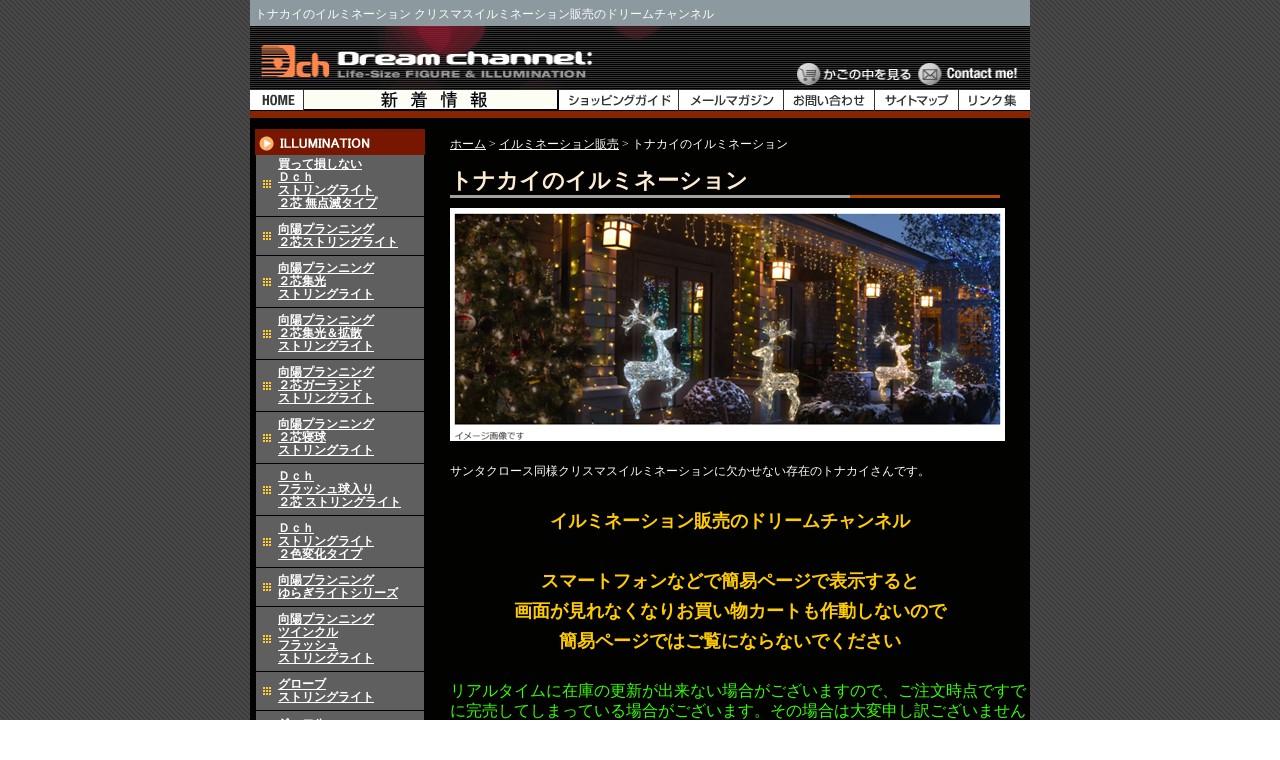

--- FILE ---
content_type: text/html; charset=shift-jis
request_url: https://www.dream-ch.jp/illumi/illumination-reindeer.html
body_size: 15788
content:
	

 <!DOCTYPE HTML PUBLIC "-//W3C//DTD HTML 4.01 Transitional//EN">
<html><!-- InstanceBegin template="/Templates/index.dwt" codeOutsideHTMLIsLocked="false" -->
<head>

<!-- Google tag (gtag.js) -->
<script async src="https://www.googletagmanager.com/gtag/js?id=G-ZK0HREK7LF"></script>
<script>
  window.dataLayer = window.dataLayer || [];
  function gtag(){dataLayer.push(arguments);}
  gtag('js', new Date());

  gtag('config', 'G-ZK0HREK7LF');
</script>


<meta name="referrer" content="no-referrer-when-downgrade">
<meta http-equiv="Content-Type" content="text/html; charset=Shift_JIS">
<!-- InstanceBeginEditable name="doctitle" --> 
<title>トナカイのイルミネーション|クリスマスイルミネーション販売【ドリームチャンネル】</title>
<meta name="description" content="トナカイのイルミネーション  クリスマスイルミネーション販売のドリームチャンネル">
<meta name="keywords" content="イルミネーション,販売,クリスマス,LED,トナカイ">
<META name="GENERATOR" content="IBM WebSphere Studio Homepage Builder Version 8.0.0.0 for Windows">
<META http-equiv="Content-Style-Type" content="text/css">
<link href="../style.css" rel="stylesheet" type="text/css">
<!-- InstanceEndEditable --><!-- InstanceBeginEditable name="head" -->
<style type="text/css">
<!--
.style1 {
	font-size: 16px;
	font-weight: bold;
}
.style7 {color: #00FF00}
.style28 {color: #33FF00}
.style17 {font-size: 12px}
.style33 {
	font-size: 14px;
	color: #FF6600;
	font-weight: bold;
}
.style19 {font-size: 14px;
	font-weight: bold;
	color: #FF6600;
}
.style16 {color: #33FF00}
.style191 {color: #33FF00}
.style6 {color: #33FF00}
.style1911 {font-size: 14px;
	font-weight: bold;
	color: #FF6600;
}
.style1912 {font-size: 14px;
	font-weight: bold;
	color: #FF6600;
}
.style19111 {color: #33FF00}
.style61 {color: #FF6600;
	font-weight: bold;
	font-size: 16px;
}
.style71 {color: #FFFF00; font-size: 12px; }
.style611 {color: #FF6600;
	font-weight: bold;
	font-size: 16px;
}
.style6111 {color: #FF6600;
	font-weight: bold;
	font-size: 16px;
}
-->
</style>
<!-- InstanceEndEditable -->
	
    	<!-- Start cmkt-->
	<script type="text/javascript">
		var _cmktrn="e3424bf98467d002356bd08bab401088";
	</script>
	<!-- End cmkt -->
    
    <!-- Start cmkt-->
	<script type="text/javascript">
		var _cmktid="ABD49002";
		(function () {var _cmktr="r"+(new Date().getTime()*Math.random()*9);var _cmktjs = document.createElement("script");var s = document.getElementsByTagName("script")[0];_cmktjs.async = true;_cmktjs.src = "//cmkt.jp/req/i.js?r="+_cmktr;s.parentNode.insertBefore(_cmktjs, s);}());
	</script>
	<!-- End cmkt -->
    
    
   <link rel="shortcut icon" href="favicon.ico" type="image/x-icon">
<link rel="apple-touch-icon" href="apple-touch-icon-180x180.png" sizes="180x180">
<link rel="icon" type="image/png" href="android-chrome-192x192.png" sizes="192x192">

    
</head>
<body> 
<a name="top"></a> 
<div class="wrap"> 
  <!--▼ディスクリプション--> 
  <div class="description"><!-- InstanceBeginEditable name="summ" -->トナカイのイルミネーション  クリスマスイルミネーション販売のドリームチャンネル<!-- InstanceEndEditable --> </div> 
  <div class="main-v"><img src="../img/ci-logo.gif" alt="Dream channel:　Life-Size FIGURE & ILLUMINATION" width="780" height="64" border="0" usemap="#Map"> 
   
   <div class="order"> 

<form action="https://cart.raku-uru.jp/cart/98b0746f62ff3be83c438388e2da81ab" method="get"> 

<input type="image" src="../img/spacer.gif" width="120" height="30"value="かごの中を見る"> 

</form> 

</div>


    
  </div>
  <!-- ▼グローバルナビゲーション --> 
  <div class="g-navi"><a href="../index.html"><img src="../img/t-home.gif" alt="HOME" width="54" height="21" border="0"></a><a href="../new-information/what's-new.html"><img src="../img/Wat's NEW.gif" alt="Wat's NEW" width="255" height="21" border="0"></a><a href="../bbs_cgi/apeboard_plus.cgi"></a><a href="../info/guide.html"><img src="../img/t-guide.gif" alt="ショッピングガイド" width="120" height="21" border="0"></a><a href="../info/mail-magazine.html"><img src="../img/t-mail.gif" alt="メールマガジン" width="105" height="21" border="0"></a><a href="../info/contact.html"><img src="../img/t-contact.gif" alt="お問い合わせ" width="91" height="21" border="0"></a><a href="../sitemap.html"><img src="../img/t_sitemap.gif" alt="サイトマップ" width="84" height="21" border="0"></a><a href="../info/link.html"><img src="../img/t_link.gif" alt="リンク集" width="71" height="21" border="0"></a></div> 
  <div class="maincontainer"> 
    <div class="leftcontainer"> 
      <!-- ▼メニュー --> 
            <dl> 
        <dt><a href="index.html"><img src="../img/illumination.gif" alt="ILLUMINATION" width="175" height="26" border="0"></a><br> 
        </dt>
        <dd><STRONG><a href="illumination-Dch-string-light.html">買って損しない<br>Ｄｃｈ<br>ストリングライト<br>２芯 無点滅タイプ</a></STRONG></dd>
        <dd><STRONG><A href="illumination-2line-string-light.html">向陽プランニング<br>２芯ストリングライト</A></STRONG></dd>
        <dd><STRONG><A href="illumination-focus-string.html">向陽プランニング<br>２芯集光<br>ストリングライト</A></STRONG></dd>
        <dd><STRONG><A href="illumination-focus-diffusion-string.html">向陽プランニング<br>２芯集光＆拡散<br>ストリングライト</A></STRONG></dd>
        <dd><STRONG><A href="illumination-garland-string.html">向陽プランニング<br>２芯ガーランド<br>ストリングライト</A></STRONG></dd>
        <dd><STRONG><A href="illumination-layout-string.html">向陽プランニング<br>２芯寝球<br>ストリングライト</A></STRONG></dd>
        <dd><STRONG><a href="illumination-Dch-string-flash.html">Ｄｃｈ<br>フラッシュ球入り<br>２芯 ストリングライト</a></STRONG></dd>
        <dd><STRONG><a href="illumination-Dch-2color-string-light.html">Ｄｃｈ<br>ストリングライト<br>２色変化タイプ</a></STRONG></dd>
        <dd><STRONG><a href="illumination-yuragi-string.html">向陽プランニング<br>ゆらぎライトシリーズ</a></STRONG></dd>
        <dd><STRONG><a href="illumination-twinkle-flash-string.html">向陽プランニング<br>ツインクル<br>フラッシュ<br>ストリングライト</a></STRONG></dd>
        <dd><STRONG><A href="illumination-ball-string-light.html">グローブ<br>ストリングライト</A></STRONG></dd>
        <dd><STRONG><A href="illumination-jewel-vintage.html">ジュエル<br>ライトシリーズ<br>ヴィンテージライト</A></STRONG></dd>
        <dd><STRONG><a href="illumination-Dch-3-string-light.html">買って損しない<br>Ｄｃｈ<br>ストリングライト<br>３芯 点滅タイプ</a></STRONG></dd>
        <dd><STRONG><A href="illumination-dreamchannel-string-light.html">向陽プランニング<br>３芯ストリングライト</A></STRONG></dd>
        <dd><STRONG><A href="illumination-corona-straight-cord.html">コロナ産業<br>ストレートライト</A></STRONG></dd>
        <dd><STRONG><A href="illumination-rgb-string-light.html">ＲＧＢ<br>ストリングライト</A></STRONG></dd>
        <dd><STRONG><A href="illumination-corona-straight-rgb.html">コロナ産業ＲＧＢ<br>ストレートライト</A></STRONG></dd>
        <dd><STRONG><A href="../illumination/hotaru.html">ホタルライト</A></STRONG></dd>
        <dd><STRONG><A href="illumination-yuragi-stick.html">スティックタイプ<br>イルミネーション</A></STRONG></dd>
        <dd><STRONG><A href="illumination-corona-garden-stick.html">コロナ産業<br>ガーデン<br>スティックライト</A></STRONG></dd>
        <dd><STRONG><A href="illumination-milky-way-st.html">コロナ産業<br>ミルキーウェイ<br>ストレートライト</A></STRONG></dd>
        <dd><STRONG><A href="illumination-milky-way-net.html">コロナ産業<br>ミルキーウェイ<br>ネットライト</A></STRONG></dd>
        <dd><STRONG><a href="illumination-Dch-net-light.html">Ｄｃｈ<br>ネットライト</a></STRONG></dd>
        <dd><STRONG><A href="illumination-dreamchannel-net-light.html">向陽プランニング<br>ネットライト</A></STRONG></dd>
        <dd><STRONG><A href="net-light-etc.html">コロナ産業<br>ネットライト</A></STRONG></dd>
        <dd><STRONG><A href="illumination-corona-net-rgb.html">コロナ産業ＲＧＢ<br>ネットライト</A></STRONG></dd>
        <dd><STRONG><A href="illumination-corona-flash-net.html">コロナ産業<br>フラッシュ<br>ネットライト</A></STRONG></dd>
        
        <dd><STRONG><A href="illumination-drape-light.html">ドレープライト</A></STRONG></dd>
        <dd><STRONG><a href="illumination-led-iciclelight-01.html">つらら・<br>カーテンライト</a></STRONG></dd>
        <dd><STRONG><a href="illumination-led-iciclelight.html">コロナ産業<br>つららライト</a> </STRONG></dd>
        <dd><STRONG><A href="illumination-corona-flash-icicle-curtain.html">コロナ産業<br>フラッシュつらら<br>カーテンライト</A></STRONG></dd>
        <dd><STRONG><A href="illumination-corona-SH-series.html">コロナ産業<br>ＳＨシリーズ<br>つらら・<br>カーテンライト</A></STRONG></dd>
        <dd><STRONG><A href="illumination-led-curtainlight.html">コロナ産業<br>カーテンライト</A></STRONG></dd>
        <dd><STRONG><A href="illumination-corona-curtain-rgb.html">コロナ産業ＲＧＢ<br>カーテンライト</A></STRONG></dd>
        <dd><STRONG><A href="illumination-snowfall.html">スノーフォールライト</A></STRONG></dd>
        <dd><STRONG><a href="illumination-hologram-light.html">ホログラムライト</a></STRONG></dd>
        <dd><STRONG><A href="illumination-decorative-light.html">クリーミーライト</A></STRONG></dd>
        <dd><STRONG><A href="illumination-decorative-light.html#creamy">体験型<br>イルミネーション</A></STRONG></dd>
        <dd><STRONG><A href="illumination-corona-color-change-ball.html">コロナ産業<br>カラーチェンジボール</A></STRONG></dd>
        <dd><STRONG><A href="illumination-corona-rgb-neon-6m.html">コロナ産業<br>
          ＲＧＢ丸形フレキシブルネオンライト６ｍ</A></STRONG></dd>
        <dd><STRONG><A href="illumination-rope-2line.html">２芯<br>スリム型ロープライト</A></STRONG></dd>
        <dd><STRONG><A href="rope-light.html">ロープライト</A></STRONG></dd>
        <dd><STRONG><A href="illumination-neon-rope-light.html">ネオンロープライト</A></STRONG></dd>
        <dd><STRONG><A href="illumination-corona-double-flexible-neon-light.html">コロナ産業<br>
          ダブルフレキシブル<br>
          ネオンライト</A></STRONG></dd>
        
        
        <dd><STRONG><A href="illumination-ball.html">ボール型</A></STRONG></dd>
        <dd><STRONG><A href="illumination-corona-renketsu-line-ball.html">コロナ産業<br>
          連結可能ラインボール</A></STRONG></dd>
        <dd><STRONG><A href="big-size%20illumination.html">大きいサイズの<br>イルミネーション</A></STRONG></dd>
        <dd><STRONG><A href="illumination-photo-spot.html">フォトスポット<br>イルミネーション</A></STRONG></dd>
        <dd><STRONG><a href="illumination-Dch.html">Ｄｃｈ<br>イルミネーション</a></STRONG></dd>
        <dd><STRONG><a href="illumination-Dch-dinosaur.html">Ｄｃｈ 恐竜<br>イルミネーション</a></STRONG></dd>
        <dd><STRONG><A href="illumination-animal.html">動物・昆虫シリーズ</A></STRONG></dd>
        <dd><STRONG><A href="illumination-vehicle.html">乗り物シリーズ</A></STRONG></dd>
        <dd><STRONG><a href="illumination-star.html">星のイルミネーション</a></STRONG></dd>
        <dd><STRONG><a href="illumination-corona-renketsu-star.html">コロナ産業 連結可能<br>
          スターモチーフ</a></STRONG></dd>
        <dd><STRONG><A href="illumination-snow-flake.html">雪の結晶</A></STRONG></dd>
        <dd><STRONG><A href="illumination-corona-renketsu-snowflake.html">コロナ産業 連結可能<br>
          スノーフレーク<br>
          モチーフ</A></STRONG></dd>
        <dd><STRONG><a href="illumination-combination.html">組み合わせ<br>イルミネーション</a></STRONG></dd>
        <dd><STRONG><a href="illumination-corona-renketsu-arabesque.html">コロナ産業 連結可能<br>
              アラベスクモチーフ</a></STRONG></dd>
        
        <dd><STRONG><A href="illumination-santa-claus.html">サンタクロース</A></STRONG></dd>
        <dd><STRONG><A href="illumination-corona-renketsu-santa.html">コロナ産業 連結可能<br>
          サンタ・トナカイ</A></STRONG></dd>
        
        <dd><STRONG><A href="illumination-others.html">その他の<br>イルミネーション</A></STRONG></dd>
        <dd><STRONG><A href="illumination-corona-renketsu-heart.html">コロナ産業 連結可能<br>ハートモチーフ</A></STRONG></dd>
        
        <dd><STRONG><A href="illumination-angel-person.html">ホラー・ハロウィン・<br>エンジェル</A></STRONG></dd>
        <dd><STRONG><A href="illumination-bell.html">ベルの<br>イルミネーション</A></STRONG></dd>
        <dd><STRONG><A href="tree-illumination.html">ツリー</A></STRONG></dd>
        <dd><STRONG><A href="illumination-snowman.html">スノーマン</A></STRONG></dd>
        <dd><STRONG><A href="illumination-reindeer.html">トナカイ</A></STRONG></dd>
        
        
        <dd><STRONG><a href="illumination-outlet.html">訳ありアウトレット<br>イルミネーション</a></STRONG></dd>
        <dd><STRONG><A href="illumination-other-goods.html">屋外用分配コード、<br>延長コード</A></STRONG></dd>
        </dl> 
      
      
      <dl>     <dt><img src="../img/other-goods.gif" alt="OTHER GOODS" width="175" height="26" border="0"></dt>
      
      <dd><span class="comment"><a href="../horror/index.html">ドリームチャンネル<br>ホラーシリーズ</a></span></dd>
     
	  <dd><span class="comment"><a href="ice-cube/index-ice-cube.html">光る氷シリーズ</a></span></dd>
      
      <dd><span class="comment"><a href="../disco-light/index-disco-light.html">ディスコライト</a></span></dd>
      
      
	  
        <dd><span class="comment"><a href="../other01/zakka.html">その他雑貨</a></span></dd> 
      </dl> 
      
         
      <dl>  
        <dt><a href="../figure/index.html"><img src="../img/figure.gif" alt="FIGURE" width="175" height="26" border="0"></a></dt> 
 </dl>
      <dl>
        
		<dd><a href="../figure/a-nightmare-on-elm-street/index.html">エルム街の悪夢<br>
	    A Nightmare on Elm Street</a></dd>
		
		<dd><a href="../figure/gamera/index-gamera.html">ガメラ</a></dd>
        
       
		<dd><a href="../figure/kitarou/index-kitarou.html">ゲゲゲの鬼太郎</a></dd>
        <dd><a href="../figure/ghostbusters/index-ghostbusters.html">ゴーストバスターズ<br>
  GHOSTBUSTERS</a></dd>
      
		<dd><a href="../figure/friday the 13th/index-friday-the-13th.html">１３日の金曜日<br>
	    Friday The 13th</a></dd>
        
		
        <dd><a href="../figure/Disney/index-disneyfigure.html">Ｄｉｓｎｅｙ</a></dd>
        <dd><a href="../figure/gigantor/index.html">鉄人28号</a></dd>
        
        
       
        <dd><a href="../figure/bruce-lee/index-bruce-lee.html">ブルース・リー<br>
          Ｂｒｕｃｅ　Ｌｅｅ
        </a></dd>
        
        <dd><a href="../figure/all japan pro-wrestling/index-all-japan-pro-wrestling.html">昔の全日本プロレス<br>
        フィギュア</a></dd>
        <dd><a href="../figure/youkai daisensou/index-youkai-daisensou.html">妖怪大戦争</a></dd>
       
        <dd><a href="../figure/robocop/index-robocop.html">ロボコップ<br>
        ＲＯＢＯＣＯＰ</a></dd>
      
      </dl>
	  
	  
	  <dl> 
         <dt><a href="../import/index.html"><img src="../img/import-item.gif" alt="IMPORT ITEM" width="175" height="26" border="0"></a></dt> 
        <dd><A href="../GIANT%20LURE/GIANT%20LURE.html">ジャンボサイズ
  <br>
  ルアー　シリーズ</A></dd><dd><A href="../import/index.html">海外のおもしろい<br>
  雑貨など</A>   
  </dl>
	  
      <dl> 
        <dt><a href="../gallery.html"><img src="../img/clients_gallery.gif" alt="CLIENT'S GALLERY" width="175" height="26" border="0"></a></dt> 
        <dd class="comment2"><a href="../gallery.html">お買い上げいただいたお客様よりお写真が届きました！</a></dd> 
      </dl> 
      
	  <div class="shop-guide">
      <p><a href="../info/guide.html">ショッピングガイド</a></p> 
      <ul> 
        <li><a href="../info/guide.html#s1">お買い物カート について</a></li> 
        <li><a href="../info/guide.html#s2">お支払い方法</a></li> 
        <li><a href="../info/guide.html#s3">送料</a></li> 
        <li><a href="../info/guide.html#s4">配送</a></li> 
        <li><a href="../info/guide.html#s5">返品・交換</a></li> 
        <li><a href="../info/guide.html#s6">特定商取引法に関する法律に基づく表示</a></li> 
      </ul> 
      <a href="../info/present.html"></a></div> 
    </div> 
    <div class="rightcontainer"><!-- InstanceBeginEditable name="mainimage" --><!-- InstanceEndEditable --> 
      <div class="main"> 
        <!-- ▼コンテンツ --> 
        <!-- InstanceBeginEditable name="main" --> 
        <div class="path"><a href="../index.html">ホーム</a> > <a href="index.html">イルミネーション販売</a> > トナカイのイルミネーション</div>
        
        
        
        
        
        <h1>トナカイのイルミネーション</h1>
        <p><img src="dreamchannel2024/L3D365-image-2.jpg" width="555" height="233" alt="トナカイイルミネーション"><br>
          <br>
        サンタクロース同様クリスマスイルミネーションに欠かせない存在のトナカイさんです。</p>
        <p class="big3">イルミネーション販売のドリームチャンネル<br>
          <br>
          スマートフォンなどで簡易ページで表示すると<br>
          画面が見れなくなりお買い物カートも作動しないので<br>
          簡易ページではご覧にならないでください<br></p>
        
        <div align="left"><span class="style6">リアルタイムに在庫の更新が出来ない場合がございますので、ご注文時点ですでに完売してしまっている場合がございます。その場合は大変申し訳ございませんが、ご理解宜しくお願い致します。<br>
          特に取り寄せ商品の場合は在庫数の把握ができない場合がございます。在庫がない場合は直ちにご連絡させて頂きます。<br>
          取り寄せ商品の場合、発送までに５日ほどかかる場合がございます。予めご了承下さい。</span></div>
        
		<h2>トナカイのイルミネーション</h2>
<table width="550" cellpadding="0" cellspacing="1" bgcolor="#999999" class="detail2"> 
          
          
          <tr>
      <td width="33%" align="center"><a href="http://www.dream-ch.jp/illumination/dch-024-5-dash-reindeer-w.html"><img src="dreamchannel2020/DSC_1041-1.jpg" width="164" height="123" alt="ダッシュトナカイ"></a></td>
      <td width="33%" align="center"><a href="http://www.dream-ch.jp/illumination/dch-025-5-dash-reindeer-gold.html"><img src="dreamchannel2020/DSC_1063-1.jpg" width="164" height="123" alt="ゴールドトナカイ"></a></td>
      <td width="33%" align="center"><a href="../illumination/santa-reindeer-2.html"><img src="corona/l2dm298-1.gif" width="164" height="123" alt="トナカイ＆プレゼントサンタ"></a></td>
          </tr>
          <tr>
      <td>
    <dl>
                <dt>商品名：</dt>
                <dd>ダッシュトナカイ ホワイト</dd>
                <dt>品番：</dt>
                <dd>ＤＣＨ-０２４-５</dd>
                <dt>サイズ：</dt>
                <dd>左下のトナカイ<br>
                縦１００ｃｍ×横６４ｃｍ<br>
                真ん中のトナカイ<br>
                縦７０ｃｍ×横６６ｃｍ<br>
                右上のトナカイ<br>
                縦６３ｃｍ×横８６ｃｍ</dd>
                <dt>消費電力：</dt>
                <dd>２６Ｗ</dd>
                <dt>税込価格：</dt>
                <dd>￥90,200 →<br><span class="style6">
                  特価５０％ＯＦＦ</span><br><em>
        税込価格 ￥45,100</em></dd>
                <dt>コメント：</dt>
                <dd>トナカイがジャンプするイメージで点滅します。<br>
                  トナカイを連結しているコードの長さが約２ｍありますので、幅広く飾って頂く事も可能です。<a href="http://www.dream-ch.jp/illumination/dch-024-5-dash-reindeer-w.html">点滅動画は拡大画像のページでご確認ください。</a><span class="style6"><br>
                </span>品番 ＤＣＨ-０００-５ の様に、ＤＣＨから始まる品番の末尾が ５ の商品同士、一つのコントローラーで合計<br>
９０Ｗまで連結可能です。<br>
<span class="style6">ＤＣＨから始まる品番の末尾が ５ 以外の商品とは連結できませんのでご注意下さい。</span><br>
平面タイプです。<br>
<a href="http://www.dream-ch.jp/illumination/dch-024-5-dash-reindeer-w.html">ダッシュトナカイ ホワイト ＤＣＨ-０２４-５ 拡大画像のページはこちらをクリックして下さい。</a><br>
                  <br>
                </dd>
    </dl>
    <center>
    <span class="style6111"><br>
        ありがとうございます<br>
        <br>
完売しました<br>
<br>
次回入荷予定は<br>
<br>
ございません</span>

</center>
    
            </td>
      <td>	<dl>
                <dt>商品名：</dt>
                <dd>ダッシュトナカイ ゴールド</dd>
                <dt>品番：</dt>
                <dd>ＤＣＨ-０２５-５</dd>
                <dt>サイズ：</dt>
                <dd>左下のトナカイ<br>
                縦１００ｃｍ×横６４ｃｍ<br>
                真ん中のトナカイ<br>
                縦７０ｃｍ×横６６ｃｍ<br>
                右上のトナカイ<br>
                縦６３ｃｍ×横８６ｃｍ</dd>
                <dt>消費電力：</dt>
                <dd>２６Ｗ</dd>
                <dt>税込価格：</dt>
                <dd>￥90,200 →<br><span class="style6">
                  特価５０％ＯＦＦ</span><br><em>
        税込価格 ￥45,100</em></dd>
                <dt>コメント：</dt>
                <dd>トナカイがジャンプするイメージで点滅します。<br>
                  トナカイを連結しているコードの長さが約２ｍありますので、幅広く飾って頂く事も可能です。<a href="http://www.dream-ch.jp/illumination/dch-025-5-dash-reindeer-gold.html">点滅動画は拡大画像のページでご確認ください。</a><span class="style6"><br>
                </span>品番 ＤＣＨ-０００-５ の様に、ＤＣＨから始まる品番の末尾が ５ の商品同士、一つのコントローラーで合計<br>
９０Ｗまで連結可能です。<br>
<span class="style6">ＤＣＨから始まる品番の末尾が ５ 以外の商品とは連結できませんのでご注意下さい。</span><br>
平面タイプです。<br>
<a href="http://www.dream-ch.jp/illumination/dch-025-5-dash-reindeer-gold.html">ダッシュトナカイ ゴールド ＤＣＨ-０２５-５ 拡大画像のページはこちらをクリックして下さい。</a><br>
                  <br>
                </dd>
    </dl>
    <center>
    <form action="https://cart.raku-uru.jp/incart" method="post">
        <div style="font-size:16px; color:#333; margin-bottom:5px;" class="raku-cart-quantity">
            <input type="text" name="itemQuantity" value="1" maxlength="3" style="width:60px; height:36px; border: 1px solid #333; background-color: #fff; font-size:16px; color:#333; text-align:right">
        </div>
        <div class="raku-cart-button">
            <button type="submit" style="cursor:pointer; padding:0px;"><img src="https://image.raku-uru.jp/01/5207/741/Rich-7_1559193849307.gif" alt="カートに入れる" /></button>
        </div>
    <input type="hidden" name="itemId" value="463047">
    <input type="hidden" name="variationId" value="576335">
    <input type="hidden" name="shpHash" value="98b0746f62ff3be83c438388e2da81ab">
</form>

</center>
     
 	        </td>
            <td>
      <dl>
                <dt>商品名：</dt>
                <dd>トナカイ＆プレゼントサンタ</dd>
                <dt>サイズ：</dt>
                <dd>縦７５ｃｍ×横２００ｃｍ</dd>
                <dt>消費電力：</dt>
                <dd>２８Ｗ</dd>
                <dt>税込価格：</dt>
                <dd>￥82,500 →<em><br>
        カード決済又は<br>
        銀行振込でのご注文</em><br>
        <span class="style6"><strong>５０％ＯＦＦ</strong></span><br>
        <em>税込価格￥41,250<br>
        <br>
        代金引換発送での<br>
        ご注文<br><span class="style6"><strong>４５％ＯＦＦ<br>
        </strong></span>税込価格￥45,375</em></dd>
                <dt>コメント：<span class="style6">取り寄せ商品</span></dt>
                <dd>トナカイの足の部分が点滅するイルミネーションです。組み立て式です。屋外でご使用の場合はコントローラー部分を袋に入れるなどの防水加工をして下さい。重量は約４ｋｇです。画像の点滅速度はイメージです。<br>
                  <span class="style71">メーカーから出荷の時点で、商品の箱が傷んで汚れている場合がございます。入荷時期によって点滅の仕様が異なる場合がございます。予めご了承ください。</span><br>
壁掛け（平面）タイプです。<br>
<a href="../illumination/santa-reindeer-2.html">トナカイ＆プレゼントサンタ 拡大画像のページはこちらをクリックして下さい。</a><br>
                </dd>
      </dl>
      <center><em><br>
カード決済又は<br>
銀行振込でのご注文<br>
税込価格￥41,250の<br>
お買い物カート</em></center><br>

     <center>
      <form action="https://cart.raku-uru.jp/incart" method="post">
        <div style="font-size:16px; color:#333; margin-bottom:5px;" class="raku-cart-quantity">
            <input type="text" name="itemQuantity" value="1" maxlength="3" style="width:60px; height:36px; border: 1px solid #333; background-color: #fff; font-size:16px; color:#333; text-align:right">
        </div>
        <div class="raku-cart-button">
            <button type="submit" style="cursor:pointer; padding:0px;"><img src="https://image.raku-uru.jp/01/5207/741/Rich-7_1559193849307.gif" alt="カートに入れる" /></button>
        </div>
    <input type="hidden" name="itemId" value="140007">
    <input type="hidden" name="variationId" value="188000">
    <input type="hidden" name="shpHash" value="98b0746f62ff3be83c438388e2da81ab">
</form>

     </center>
     
     <center><em><br>

代金引換発送でのご注文<br>
税込価格￥45,375の<br>
お買い物カート</em></center><br><center>
       <form action="https://cart.raku-uru.jp/incart" method="post">
        <div style="font-size:16px; color:#333; margin-bottom:5px;" class="raku-cart-quantity">
            <input type="text" name="itemQuantity" value="1" maxlength="3" style="width:60px; height:36px; border: 1px solid #333; background-color: #fff; font-size:16px; color:#333; text-align:right">
        </div>
        <div class="raku-cart-button">
            <button type="submit" style="cursor:pointer; padding:0px;"><img src="https://image.raku-uru.jp/01/5207/741/Rich-7_1559193849307.gif" alt="カートに入れる" /></button>
        </div>
    <input type="hidden" name="itemId" value="1803036">
    <input type="hidden" name="variationId" value="2519450">
    <input type="hidden" name="shpHash" value="98b0746f62ff3be83c438388e2da81ab">
</form>


      </center>
     
		    </td>
          </tr>
          
        
            
          <tr> 
            <td width="33%" align="center"><a href="illumination-corona-renketsu-santa.html"><img src="dreamchannel2024/L2DM004-164x123.jpg" width="164" height="123" alt="ランディングトナカイ"></a></td>
            <td width="33%" align="center"><a href="http://www.dream-ch.jp/illumination/santa-reindeer.html"><img src="corona/l2dm288-1.gif" width="164" height="123" alt="ＬＥＤ サンタ＆トナカイ"></a></td>
            <td width="33%" align="center"><a href="../illumination/santa-merry-go-round-led.html"><img src="dreamchannel2024/L2DM143-1.jpg" width="164" height="123" alt="メリーゴーランド"></a></td>
          </tr>
          <tr> 
            <td>
            <dl>
                <dt>商品名：</dt>
                <dd>ランディングトナカイ</dd>
                <dt>サイズ：</dt>
                <dd>縦約９０×横約１００ｃｍ</dd>
                <dt>消費電力：</dt>
          <dd>１３Ｗ</dd>
          
                <dt>税込価格：<span class="style6"></span><span class="style6">３５％ＯＦＦ</span></dt>
                <dd>￥44,000 →<em><br>
                税込価格 ￥28,600</em></dd>
                <dt>コメント：<span class="style19111">取り寄せ商品</span></dt>
                <dd>点滅しない商品です。<br>
                <a href="illumination-corona-renketsu-santa.html">こちらの商品はコロナ産業モチーフ専用延長コード１８０ｃｍ ＭＥＣ１８０ を使って連結可能です。詳しくはこちらをクリックしてください。</a></dd>
      </dl>
    <center>
  <form action="https://cart.raku-uru.jp/incart" method="post">
        <div style="font-size:16px; color:#333; margin-bottom:5px;" class="raku-cart-quantity">
            <input type="text" name="itemQuantity" value="1" maxlength="3" style="width:60px; height:36px; border: 1px solid #333; background-color: #fff; font-size:16px; color:#333; text-align:right">
        </div>
        <div class="raku-cart-button">
            <button type="submit" style="cursor:pointer; padding:0px;"><img src="https://image.raku-uru.jp/01/5207/741/Rich-7_1559193849307.gif" alt="カートに入れる" /></button>
        </div>
    <input type="hidden" name="itemId" value="1652773">
    <input type="hidden" name="variationId" value="2189092">
    <input type="hidden" name="shpHash" value="98b0746f62ff3be83c438388e2da81ab">
</form>


</center>
      
            </td>
            <td> 
    <dl>
                <dt>商品名：</dt>
                <dd>サンタ＆トナカイ</dd>
                <dt>サイズ：</dt>
                <dd>縦約７４×横約１５０ｃｍ</dd>
                <dt>消費電力：</dt>
                <dd>１９Ｗ</dd>
                <dt>価格：</dt>
                <dd>￥58,300 →<em><br>
        カード決済又は<br>
        銀行振込でのご注文</em><br>
        <span class="style6"><strong>５０％ＯＦＦ</strong></span><br>
        <em>税込価格￥29,150<br>
        <br>
        代金引換発送での<br>
        ご注文<br><span class="style6"><strong>４５％ＯＦＦ<br>
        </strong></span>税込価格￥32,065</em></dd>
                <dt>コメント：<span class="style19111">取り寄せ商品</span></dt>
                <dd>サンタとトナカイが交互点滅します。屋外でご使用の場合はコントローラー部分を袋に入れるなどの防水加工をして下さい。画像の点滅速度はイメージです。重量は約３．５ｋｇです。<br>
壁掛け（平面）タイプです。<br>
<span class="style71">撮影の都合でトナカイが明るく映っておりますが実際はもう少し肌色っぽい色目です。メーカーから出荷の時点で、商品の箱が傷んで汚れている場合がございます。入荷時期によって商品の仕様が多少異なる場合がございます。予めご了承ください。</span><br>
<a href="http://www.dream-ch.jp/illumination/santa-reindeer.html">ＬＥＤ サンタ＆トナカイ 拡大画像のページはこちらをクリックして下さい。</a></dd>
      </dl>
        <center><em><br>
カード決済又は<br>
銀行振込でのご注文<br>
税込価格￥29,150の<br>
お買い物カート</em></center><br>
                
      <center>
       <form action="https://cart.raku-uru.jp/incart" method="post">
        <div style="font-size:16px; color:#333; margin-bottom:5px;" class="raku-cart-quantity">
            <input type="text" name="itemQuantity" value="1" maxlength="3" style="width:60px; height:36px; border: 1px solid #333; background-color: #fff; font-size:16px; color:#333; text-align:right">
        </div>
        <div class="raku-cart-button">
            <button type="submit" style="cursor:pointer; padding:0px;"><img src="https://image.raku-uru.jp/01/5207/741/Rich-7_1559193849307.gif" alt="カートに入れる" /></button>
        </div>
    <input type="hidden" name="itemId" value="139984">
    <input type="hidden" name="variationId" value="187964">
    <input type="hidden" name="shpHash" value="98b0746f62ff3be83c438388e2da81ab">
</form>
      </center> 
      
      <center><em><br>

代金引換発送でのご注文<br>
税込価格￥32,065の<br>
お買い物カート</em></center><br><center>
       <form action="https://cart.raku-uru.jp/incart" method="post">
        <div style="font-size:16px; color:#333; margin-bottom:5px;" class="raku-cart-quantity">
            <input type="text" name="itemQuantity" value="1" maxlength="3" style="width:60px; height:36px; border: 1px solid #333; background-color: #fff; font-size:16px; color:#333; text-align:right">
        </div>
        <div class="raku-cart-button">
            <button type="submit" style="cursor:pointer; padding:0px;"><img src="https://image.raku-uru.jp/01/5207/741/Rich-7_1559193849307.gif" alt="カートに入れる" /></button>
        </div>
    <input type="hidden" name="itemId" value="1740484">
    <input type="hidden" name="variationId" value="2400743">
    <input type="hidden" name="shpHash" value="98b0746f62ff3be83c438388e2da81ab">
</form>

      </center>
     
       </td>
            <td> 
            <dl>
                <dt>商品名：</dt>
                <dd>メリーゴーランド</dd>
                <dt>サイズ：</dt>
                <dd>縦約１２８×横約１６０ｃｍ</dd>
                <dt>消費電力：</dt>
                <dd>４５Ｗ</dd>
                <dt>税込価格：</dt>
                <dd>￥143,000 →<em><br>
        カード決済又は<br>
        銀行振込でのご注文</em><br>
        <span class="style6"><strong>５０％ＯＦＦ</strong></span><br>
        <em>税込価格￥71,500<br>
        <br>
        代金引換発送での<br>
        ご注文<br><span class="style6"><strong>４５％ＯＦＦ<br>
        </strong></span>税込価格￥78,650</em></dd>
                <dt>コメント：<span class="style19111">取り寄せ商品</span></dt>
                <dd>サンタさんがトナカイのメリーゴーランドに乗っております。コントローラー付きで点滅可能です。コントローラー部分に水が入らない様に注意してください。組み立て式で重量は約９㎏です。<br>
壁掛け（平面）タイプです。<br>
<a href="../illumination/santa-merry-go-round-led.html">メリーゴーランド 拡大画像のページはこちらをクリックして下さい。</a>
                </dd>
      </dl>
      <center><em><br>
カード決済又は<br>
銀行振込でのご注文<br>
税込価格￥71,500の<br>
お買い物カート<br>
      </em><span class="style6"><strong><br>
2025年分<br>
<br>
売り切れました</strong></span>
      </center><br>
     <center>
     <form action="https://cart.raku-uru.jp/incart" method="post">
        <div style="font-size:16px; color:#333; margin-bottom:5px;" class="raku-cart-quantity">
            <input type="text" name="itemQuantity" value="1" maxlength="3" style="width:60px; height:36px; border: 1px solid #333; background-color: #fff; font-size:16px; color:#333; text-align:right">
        </div>
        <div class="raku-cart-button">
            <button type="submit" style="cursor:pointer; padding:0px;"><img src="https://image.raku-uru.jp/01/5207/741/Rich-7_1559193849307.gif" alt="カートに入れる" /></button>
        </div>
    <input type="hidden" name="itemId" value="1648839">
    <input type="hidden" name="variationId" value="2179460">
    <input type="hidden" name="shpHash" value="98b0746f62ff3be83c438388e2da81ab">
</form>
 
     </center>
      <center><em><br>

代金引換発送でのご注文<br>
税込価格￥78,650の<br>
お買い物カート<br>
      </em><span class="style6"><strong><br>
2025年分<br>
<br>
売り切れました</strong></span>
      </center><br><center>
       <form action="https://cart.raku-uru.jp/incart" method="post">
        <div style="font-size:16px; color:#333; margin-bottom:5px;" class="raku-cart-quantity">
            <input type="text" name="itemQuantity" value="1" maxlength="3" style="width:60px; height:36px; border: 1px solid #333; background-color: #fff; font-size:16px; color:#333; text-align:right">
        </div>
        <div class="raku-cart-button">
            <button type="submit" style="cursor:pointer; padding:0px;"><img src="https://image.raku-uru.jp/01/5207/741/Rich-7_1559193849307.gif" alt="カートに入れる" /></button>
        </div>
    <input type="hidden" name="itemId" value="1740500">
    <input type="hidden" name="variationId" value="2400759">
    <input type="hidden" name="shpHash" value="98b0746f62ff3be83c438388e2da81ab">
</form>

      </center>
            </td>
          </tr>
          
          <TR>
      <TD colspan="3" align="center"><span class="style6"><br>
        お買い物カートが２種類ある商品についての説明<br>
		  <br>
        クレジット決済 又は 銀行振込（ご入金確認後の発送）で<br>
        ご注文頂いた場合はメーカー倉庫より直送させていただきます<br>
        ご注文手続きの際、お支払い方法を<br>
        クレジットカード払い 又は 銀行振込をご選択ください<br>
        <br>
代金引換発送でご注文頂いた場合は<br>
メーカー倉庫からいったん当店に入荷してから再度お客様に発送となり<br>
メーカーから当店までの送料が発生するため<br>
割高の金額設定になっております<br>
<br>
代金引換発送でのご注文の際には<br>
ご注文手続きの際、お支払い方法で 代金引換発送 をご選択ください<br><br>
      </span></TD>
    </TR>
          
            <tr> 
            <td width="33%" align="center"><a href="http://www.dream-ch.jp/illumination/jumping-reindeer-01.html"><img src="dreamchannel2016/CIMG3555-1.jpg" width="123" height="164" alt="ＬＥＤジャンピングトナカイ"></a></td>
            <td width="33%" align="center"><a href="http://www.dream-ch.jp/illumination/standing-reindeer-02.html"><img src="dreamchannel2016/CIMG3617-1.jpg" width="123" height="164" alt="ＬＥＤスタンディングトナカイ"></a></td>
            <td width="33%" align="center"><a href="../illumination/standing-reindeer-big-02.html"><img src="dreamchannel2016/deer-01.jpg" width="123" height="161" alt="ＬＥＤスタンディングトナカイ（大）"></a></td>
          </tr>
          <tr> 
            <td>
            <dl>
                <dt>商品名：</dt>
                <dd>ＬＥＤジャンピングトナカイ</dd>
                <dt>サイズ：</dt>
                <dd>高さ約130×全長約140×幅約30cm　台含む高さ約180cm</dd>
                <dt>消費電力：</dt>
                <dd>２６Ｗ</dd>
                <dt>税込価格：<FONT color="#00ff00">４０％ＯＦＦ</FONT></dt>
                <dd>￥99,000 →<em><br>
        税込価格￥59,400</em></dd>
                <dt>コメント：</dt>
                <dd>大迫力のジャンピングトナカイ、組み立て式です。組み立て部品のペンキが一部こすれている箇所などが御座いますが、組み立て検品時に付くものです。予めご了承ください。<a href="http://www.dream-ch.jp/illumination/jumping-reindeer-01.html"><br>
                ＬＥＤジャンピングトナカイ 拡大画像のページはこちらをクリックして下さい。</a></dd>
            </dl> 
            
            <center>
              <span class="style6111"><br>
              完売しました</span> 
            
            </center>
            
             </td>
            <td> <DL>
        <dt>商品名：</dt>
        <dd>スタンディングトナカイ（小）<br>
          <span class="style6">廃盤になる商品のため在庫限りの大特価！</span></dd>
        <dt>サイズ：</dt>
        <dd>高さ１１５ｃｍ×横幅４０ｃｍ×奥行６０ｃｍ</dd>
        <dt>球数：</dt>
        <dd>２４０球</dd>
        <dt>消費電力：</dt>
        <dd>１９.２Ｗ</dd>
        <dt>重量：</dt>
        <dd>約６ｋｇ</dd>
        <dt>税込価格：</dt>
        <dd>￥108,900 →<br>
                <span class="style6">大特価約６９％ＯＦＦ<br>
                </span><em>税込価格 ￥33,770</em></dd>
        <dt>コメント：</dt>
        <dd>クールでかっこいいスタンディングトナカイ、組み立て式です。組み立て部品のペンキが一部こすれている箇所などが御座いますが、組み立て検品時に付くものです。<br>
          常点タイプ、点滅はしません。<br>
          <span class="style6">梱包の箱が汚れている場合がございます。<br>
          </span><span class="style71">※入荷時期によって角の形が変わる場合がございます、予めご了承ください。</span><a href="../illumination/standing-reindeer-02.html"><br>
                スタンディングトナカイ（小） 拡大画像のページはこちらをクリックして下さい。</a></dd>
        </DL>
    <center>
      <span class="style611"><br>
      完売しました</span>


    </center>
             </td>
            <td><DL>
        <dt>商品名：</dt>
        <dd>スタンディングトナカイ（大）<br>
          <span class="style6">廃盤になる商品のため在庫限りの大特価！</span></dd>
        <dt>サイズ：</dt>
        <dd>高さ１６５ｃｍ×<br>
          横幅５６ｃｍ×奥行８０ｃｍ</dd>
        <dt>球数：</dt>
        <dd>３６０球</dd>
        <dt>消費電力：</dt>
        <dd>２２.４Ｗ</dd>
        <dt>重量：</dt>
        <dd>約１２ｋｇ</dd>
        <dt>税込価格：</dt>
        <dd>￥166,980 →<br>
                <span class="style6">大特価約６９％ＯＦＦ<br>
                </span><em>税込価格 ￥52,250</em></dd>
        <dt>コメント：</dt>
        <dd>クールでかっこいいスタンディングトナカイ大タイプ、組み立て式です。組み立て部品のペンキが一部こすれている箇所などが御座いますが、組み立て検品時に付くものです。予めご了承ください。<br>
          常点タイプ、点滅はしません。<br>
          <span class="style6">梱包の箱が汚れている場合がございます、予めご了承ください。<br>
          </span><span class="style71">※入荷時期によって角の形が変わる場合がございます、予めご了承ください。</span><a href="../illumination/standing-reindeer-big-02.html"><br>
                スタンディングトナカイ（大） 拡大画像のページはこちらをクリックして下さい。</a></dd>
        </DL>
    <center>
      <span class="style6111"><br>
      完売しました</span>
 

    </center>
           </td>
          </tr>
          
          <tr> 
            <td width="33%" align="center"><a href="../illumination/reindeer-c-stand.html"><img src="dreamchannel2024/L3D111-1.jpg" width="123" height="164" alt="スタンドトナカイ"></a></td>
            <td width="33%" align="center"><a href="../illumination/reindeer-c-stand75.html"><img src="dreamchannel2024/L3D364-1.jpg" width="123" height="164" alt="スタンドトナカイ７５"></a></td>
            <td width="33%" align="center"><a href="../illumination/reindeer-c-crystal-w.html"><img src="dreamchannel2024/L3D365-1.jpg" width="123" height="164" alt="クリスタルトナカイ白"></a></td>
          </tr>
          <tr> 
            <td>
            <dl>
                <dt>商品名：</dt>
                <dd>スタンドトナカイ</dd>
                <dt>サイズ：</dt>
                <dd>高さ約１０８×全長約７０×<br>
                幅約３３ｃｍ</dd>
                <dt>消費電力：</dt>
                <dd>５Ｗ</dd>
                <dt>税込価格：<FONT color="#00ff00">４５％ＯＦＦ</FONT></dt>
                <dd>￥158,400 →<em><br>
        税込価格￥87,120</em></dd>
                <dt>コメント：<span class="style19111">取り寄せ商品</span></dt>
                <dd>大きいトナカイ<br>
                  重量約１１ｋｇです<br>
                  <span class="style71">※こちらの商品はワレモノです取り扱いにはご注意下さい</span><a href="../illumination/reindeer-c-stand.html"><br>
                スタンドトナカイ 拡大画像のページはこちらをクリックして下さい。</a></dd>
            </dl> 
            
            <center>
              <form action="https://cart.raku-uru.jp/incart" method="post">
        <div style="font-size:16px; color:#333; margin-bottom:5px;" class="raku-cart-quantity">
            <input type="text" name="itemQuantity" value="1" maxlength="3" style="width:60px; height:36px; border: 1px solid #333; background-color: #fff; font-size:16px; color:#333; text-align:right">
        </div>
        <div class="raku-cart-button">
            <button type="submit" style="cursor:pointer; padding:0px;"><img src="https://image.raku-uru.jp/01/5207/741/Rich-7_1559193849307.gif" alt="カートに入れる" /></button>
        </div>
    <input type="hidden" name="itemId" value="1688993">
    <input type="hidden" name="variationId" value="2282491">
    <input type="hidden" name="shpHash" value="98b0746f62ff3be83c438388e2da81ab">
</form>

            </center>
            
            </td>
            <td> 
            <dl>
                <dt>商品名：</dt>
                <dd>スタンドトナカイ７５</dd>
                <dt>サイズ：</dt>
                <dd>高さ約７５×全長約５２×<br>
                幅約２６ｃｍ</dd>
                <dt>消費電力：</dt>
                <dd>２Ｗ</dd>
                <dt>税込価格：<FONT color="#00ff00">４５％ＯＦＦ</FONT></dt>
                <dd>￥74,800 →<em><br>
        税込価格￥41,140</em></dd>
                <dt>コメント：<span class="style19111">取り寄せ商品</span></dt>
                <dd>トナカイイルミネーション<br>
                  <span class="style71">※こちらの商品はワレモノです取り扱いにはご注意下さい</span><a href="../illumination/reindeer-c-stand75.html"><br>
                スタンドトナカイ７５ 拡大画像のページはこちらをクリックして下さい。</a></dd>
            </dl> 
            
            <center>
              <form action="https://cart.raku-uru.jp/incart" method="post">
        <div style="font-size:16px; color:#333; margin-bottom:5px;" class="raku-cart-quantity">
            <input type="text" name="itemQuantity" value="1" maxlength="3" style="width:60px; height:36px; border: 1px solid #333; background-color: #fff; font-size:16px; color:#333; text-align:right">
        </div>
        <div class="raku-cart-button">
            <button type="submit" style="cursor:pointer; padding:0px;"><img src="https://image.raku-uru.jp/01/5207/741/Rich-7_1559193849307.gif" alt="カートに入れる" /></button>
        </div>
    <input type="hidden" name="itemId" value="1689024">
    <input type="hidden" name="variationId" value="2282536">
    <input type="hidden" name="shpHash" value="98b0746f62ff3be83c438388e2da81ab">
</form>

            </center>
            </td>
            <td><dl>
                <dt>商品名：</dt>
                <dd>クリスタルトナカイ白</dd>
                <dt>サイズ：</dt>
                <dd>高さ約９３×全長約５０×<br>
                幅約１７ｃｍ</dd>
                <dt>消費電力：</dt>
                <dd>１Ｗ</dd>
                <dt>税込価格：<FONT color="#00ff00">４０％ＯＦＦ</FONT></dt>
                <dd>￥56,100 →<em><br>
        税込価格￥33,660</em></dd>
                <dt>コメント：<span class="style19111">取り寄せ商品</span></dt>
                <dd>クリスタルの様に輝くトナカイイルミネーション<a href="../illumination/reindeer-c-crystal-w.html"><br>
                クリスタルトナカイ白 拡大画像のページはこちらをクリックして下さい。</a></dd>
            </dl> 
            
            <center>
              <form action="https://cart.raku-uru.jp/incart" method="post">
        <div style="font-size:16px; color:#333; margin-bottom:5px;" class="raku-cart-quantity">
            <input type="text" name="itemQuantity" value="1" maxlength="3" style="width:60px; height:36px; border: 1px solid #333; background-color: #fff; font-size:16px; color:#333; text-align:right">
        </div>
        <div class="raku-cart-button">
            <button type="submit" style="cursor:pointer; padding:0px;"><img src="https://image.raku-uru.jp/01/5207/741/Rich-7_1559193849307.gif" alt="カートに入れる" /></button>
        </div>
    <input type="hidden" name="itemId" value="1689046">
    <input type="hidden" name="variationId" value="2282564">
    <input type="hidden" name="shpHash" value="98b0746f62ff3be83c438388e2da81ab">
</form>
</center></td>
          </tr>
          
          <tr> 
            <td width="33%" align="center"><a href="../illumination/reindeer-c-crystal-d.html"><img src="dreamchannel2024/L3D365-D-1.jpg" width="123" height="164" alt="クリスタルトナカイ電球色"></a></td>
            <td width="33%" align="center"><a href="../illumination/reindeer-c-crystal-little-w.html"><img src="dreamchannel2024/L3D366-1.jpg" width="123" height="164" alt="リトルクリスタルトナカイ白"></a></td>
            <td width="33%" align="center"><a href="../illumination/reindeer-c-crystal-little-d.html"><img src="dreamchannel2024/L3D366-D-1.jpg" width="123" height="164" alt="リトルクリスタルトナカイ電球色"></a></td>
          </tr>
          <tr> 
            <td>
            <dl>
                <dt>商品名：</dt>
                <dd>クリスタルトナカイ電球色</dd>
                <dt>サイズ：</dt>
                <dd>高さ約９３×全長約５０×<br>
                幅約１７ｃｍ</dd>
                <dt>消費電力：</dt>
                <dd>１Ｗ</dd>
                <dt>税込価格：<FONT color="#00ff00">４０％ＯＦＦ</FONT></dt>
                <dd>￥56,100 →<em><br>
        税込価格￥33,660</em></dd>
                <dt>コメント：<span class="style19111">取り寄せ商品</span></dt>
                <dd>クリスタルの様に輝くトナカイイルミネーション<a href="../illumination/reindeer-c-crystal-d.html"><br>
                クリスタルトナカイ電球色 拡大画像のページはこちらをクリックして下さい。</a></dd>
            </dl> 
            
            <center>
              <form action="https://cart.raku-uru.jp/incart" method="post">
        <div style="font-size:16px; color:#333; margin-bottom:5px;" class="raku-cart-quantity">
            <input type="text" name="itemQuantity" value="1" maxlength="3" style="width:60px; height:36px; border: 1px solid #333; background-color: #fff; font-size:16px; color:#333; text-align:right">
        </div>
        <div class="raku-cart-button">
            <button type="submit" style="cursor:pointer; padding:0px;"><img src="https://image.raku-uru.jp/01/5207/741/Rich-7_1559193849307.gif" alt="カートに入れる" /></button>
        </div>
    <input type="hidden" name="itemId" value="1689057">
    <input type="hidden" name="variationId" value="2282580">
    <input type="hidden" name="shpHash" value="98b0746f62ff3be83c438388e2da81ab">
</form>

</center>
            </td>
            <td> 
            <dl>
                <dt>商品名：</dt>
                <dd>リトルクリスタルトナカイ白</dd>
                <dt>サイズ：</dt>
                <dd>高さ約７５×全長約３８×<br>
                幅約１３ｃｍ</dd>
                <dt>消費電力：</dt>
                <dd>１Ｗ</dd>
                <dt>税込価格：<FONT color="#00ff00">４０％ＯＦＦ</FONT></dt>
                <dd>￥40,700 →<em><br>
        税込価格￥24,420</em></dd>
                <dt>コメント：<span class="style19111">取り寄せ商品</span></dt>
                <dd>クリスタルの様に輝くトナカイイルミネーション<a href="../illumination/reindeer-c-crystal-little-w.html"><br>
                リトルクリスタルトナカイ白 拡大画像のページはこちらをクリックして下さい。</a></dd>
            </dl> 
            
            <center>
              <form action="https://cart.raku-uru.jp/incart" method="post">
        <div style="font-size:16px; color:#333; margin-bottom:5px;" class="raku-cart-quantity">
            <input type="text" name="itemQuantity" value="1" maxlength="3" style="width:60px; height:36px; border: 1px solid #333; background-color: #fff; font-size:16px; color:#333; text-align:right">
        </div>
        <div class="raku-cart-button">
            <button type="submit" style="cursor:pointer; padding:0px;"><img src="https://image.raku-uru.jp/01/5207/741/Rich-7_1559193849307.gif" alt="カートに入れる" /></button>
        </div>
    <input type="hidden" name="itemId" value="1689087">
    <input type="hidden" name="variationId" value="2282620">
    <input type="hidden" name="shpHash" value="98b0746f62ff3be83c438388e2da81ab">
</form>

</center>
           </td>
            <td><dl>
                <dt>商品名：</dt>
                <dd>リトルクリスタルトナカイ電球色</dd>
                <dt>サイズ：</dt>
                <dd>高さ約７５×全長約３８×<br>
                幅約１３ｃｍ</dd>
                <dt>消費電力：</dt>
                <dd>１Ｗ</dd>
                <dt>税込価格：<FONT color="#00ff00">４０％ＯＦＦ</FONT></dt>
                <dd>￥40,700 →<em><br>
        税込価格￥24,420</em></dd>
                <dt>コメント：<span class="style19111">取り寄せ商品</span></dt>
                <dd>クリスタルの様に輝くトナカイイルミネーション<a href="../illumination/reindeer-c-crystal-little-d.html"><br>
                リトルクリスタルトナカイ電球色 拡大画像のページはこちらをクリックして下さい。</a></dd>
            </dl> 
            
            <center>
              <form action="https://cart.raku-uru.jp/incart" method="post">
        <div style="font-size:16px; color:#333; margin-bottom:5px;" class="raku-cart-quantity">
            <input type="text" name="itemQuantity" value="1" maxlength="3" style="width:60px; height:36px; border: 1px solid #333; background-color: #fff; font-size:16px; color:#333; text-align:right">
        </div>
        <div class="raku-cart-button">
            <button type="submit" style="cursor:pointer; padding:0px;"><img src="https://image.raku-uru.jp/01/5207/741/Rich-7_1559193849307.gif" alt="カートに入れる" /></button>
        </div>
    <input type="hidden" name="itemId" value="1689101">
    <input type="hidden" name="variationId" value="2282639">
    <input type="hidden" name="shpHash" value="98b0746f62ff3be83c438388e2da81ab">
</form>

</center>
     </td>
          </tr>
          
          <tr>
            <td align="center"></td>
            <td width="33%" align="center"><a href="http://www.dream-ch.jp/illumi/illumination-other-goods.html"><img src="corona/rc6-4.jpg" width="164" height="133" alt="分配コード"></a></td>
            <td align="center">&nbsp;</td>
          </tr>
          <tr>
            <td>
      
      </td>
            <td>
            <center>
        <a href="http://www.dream-ch.jp/illumi/illumination-other-goods.html">屋外用分配コード<br>
        <br>
延長コード<br>
        <br>
        はこちらのページで！</a><br>
        <br>
            </center>
            
            </td>
            <td></td>
          </tr>
          <tr>
            <td colspan="3"><img src="dreamchannel2024/L3D111-image-2.jpg" width="555" height="254" alt="イルミネーション　トナカイ"></td>
          </tr>
          
         
          
           
		  
           
          
          <tr>
            <td colspan="3"><div align="center"><a href="index.html" class="style1">イルミネーション販売のページへはここをクリックして下さい。</a> </div>                      </tr>
  </table>
<div class="pagetop"><a href="#top"><img src="../img/pagetop.gif" alt="▲PAGE TOP" width="82" height="23" border="0"></a></div><!-- #BeginLibraryItem "/Library/navi.lbi" --><!-- ▼共通フッタ --><div class="p-footer"> 
 <br><center>
  <table width="488" border="0" cellspacing="0" cellpadding="0" class="banner-table">
            
             <tr>
              <td colspan="2"><div align="center"><img src="../illumination-category/1-1.jpg" width="488" height="23" alt="ドリームチャンネル　イルミネーション"></div></td>
            </tr>
            <tr>
              <td colspan="2"><div align="center"><img src="../illumination-category/2-2.jpg" width="488" height="23" alt="ドリームチャンネル　イルミネーション"></div></td>
            </tr>
            <tr>
              <td colspan="2"><div align="center"><img src="../illumination-category/3-3.jpg" width="488" height="23" alt="ドリームチャンネル　イルミネーション"></div></td>
            </tr>
            <tr>
              <td colspan="2"><div align="center"><img src="../illumination-category/4-4.jpg" width="488" height="23" alt="ドリームチャンネル　イルミネーション"></div></td>
            </tr>
            <tr>
              <td colspan="2"><div align="center"><img src="../illumination-category/5-5.jpg" width="488" height="23" alt="ドリームチャンネル　イルミネーション"></div></td>
            </tr>
            <tr>
              <td colspan="2"><div align="center"><a href="illumination-Dch.html"><img src="../illumination-category/dch.jpg" width="241" height="107" alt="ドリームチャンネル　イルミネーション"></a></div></td>
            </tr>
            <tr>
              <td colspan="2"><div align="center"><img src="../illumination-category/sale-speed-1357.gif" width="244" height="23" alt="数量限定セール"></div></td>
            </tr>
            <tr>
              <td colspan="2"><div align="center"><img src="../illumination-category/6-6.jpg" width="488" height="23" alt="イルミネーション販売のドリームチャンネル"></div></td>
            </tr>
         
            <tr>
              <td width="244"><div align="center"><a href="illumination-Dch-string-light.html"><img src="../illumination-category/dch-string-2-1.jpg" width="241" height="107" alt="ドリームチャンネル ストリングライト"></a></div></td>
              <td width="244"><div align="center"><a href="illumination-2line-string-light.html"><img src="../illumination-category/ko-yo-2st.jpg" width="241" height="107" alt="向陽プランニング ストリングライト"></a></div></td>
            </tr>
            
             <tr>
              <td width="244"><div align="center"><img src="../illumination-category/1year-warranty-speed-1357.gif" width="244" height="23" alt="１年間保証"></div></td>
              <td width="244"><div align="center"></div></td>
            </tr>
            
            <tr>
              <td width="244"><div align="center"><a href="illumination-focus-string.html"><img src="../illumination-category/focus-string.jpg" width="241" height="107" alt="集光ストリングライト"></a></div></td>
              <td width="244"><div align="center"><a href="illumination-focus-diffusion-string.html"><img src="../illumination-category/focus-and-diffusion-string.jpg" width="241" height="107" alt="集光＆拡散ストリングライト"></a></div></td>
            
            <tr>
              <td width="244"><div align="center"></div></td>
              <td width="244"><div align="center"><img src="../illumination-category/popular-items-speed-1357.gif" width="244" height="23" alt="人気商品"></div></td>
            </tr>
            
            <tr>
              <td width="244"><div align="center"><a href="illumination-garland-string.html"><img src="../illumination-category/garland-string.jpg" width="241" height="107" alt="ガーランドストリングライト"></a></div></td>
              <td width="244"><div align="center"><a href="illumination-layout-string.html"><img src="../illumination-category/layout-string.jpg" width="241" height="107" alt="寝球ストリングライト"></a></div></td>
            </tr>
            
            <tr>
              <td width="244"><div align="center"><a href="illumination-Dch-string-flash.html"><img src="../illumination-category/Dch-flash.jpg" width="241" height="107" alt="フラッシュ球入りストリングライト"></a></div></td>
              <td width="244"><div align="center"><a href="illumination-Dch-2color-string-light.html"><img src="../illumination-category/dch-string-2color-1.jpg" width="241" height="107" alt="２色変化　ストリングライト"></a></div></td>
            </tr>
            
            <tr>
              <td width="244"><div align="center"><div align="center"><a href="illumination-yuragi-string.html"><img src="../illumination-category/yuragi.jpg" width="241" height="107" alt="ゆらぎライトシリーズ"></a></div></td>
              <td width="244"><div align="center"><div align="center"><a href="illumination-twinkle-flash-string.html"><img src="../illumination-category/twinkle-flash-string.jpg" width="241" height="107" alt="フラッシュイルミネーション"></a></div></td>
            </tr>
           
            <tr>
              <td width="244"><div align="center"><div align="center"><a href="illumination-ball-string-light.html"><img src="../illumination-category/globe-string-01.jpg" width="241" height="107" alt="グローブストリングライト"></a></div></td>
              <td width="244"><div align="center"><div align="center"><a href="illumination-jewel-vintage.html"><img src="../illumination-category/jewel-vintage.jpg" width="241" height="107" alt="ヴィンテージライト"></a></div></td>
            </tr>
            <tr>
              <td width="244"><div align="center"><a href="illumination-Dch-3-string-light.html"><img src="../illumination-category/dch-string-3-01.jpg" width="241" height="107" alt="ドリームチャンネル　イルミネーション"></a></div></td>
              <td width="244"><div align="center"><a href="illumination-dreamchannel-string-light.html"><img src="../illumination-category/ko-yo-3st.jpg" width="241" height="107" alt="向陽プランニング ストリングライト"></a></div></td>
            </tr>
            <tr>
              <td width="244"><div align="center"><img src="../illumination-category/1year-warranty-speed-1357.gif" width="244" height="23" alt="１年間保証"></div></td>
              <td width="244"><div align="center"></div></td>
            </tr>
            <tr>
              <td width="244"><div align="center"><a href="illumination-corona-straight-cord.html"><img src="../illumination-category/corona-straight.jpg" width="241" height="107" alt="コロナ産業　ストレートライト"></a></div></td>
              <td width="244"><div align="center"><a href="illumination-rgb-string-light.html"><img src="../illumination-category/rgb-string.jpg" width="241" height="107" alt="ＲＧＢストリングライト"></a></div></td>
            </tr>
            <tr>
              <td bordercolor="#000000" bgcolor="#000000"><div align="center"><a href="illumination-corona-straight-rgb.html"><img src="../illumination-category/c-rgb-string.jpg" width="241" height="107" alt="コロナ産業RGBストリングライト"></a></div></td>
              <td bordercolor="#000000" bgcolor="#000000"><div align="center"><a href="../illumination/hotaru.html"><img src="../illumination-category/hotaru.jpg" width="241" height="107" alt="ホタルライト"></a></div></td>
            </tr>
            
            <tr>
              <td bordercolor="#000000" bgcolor="#000000"><div align="center"><a href="illumination-yuragi-stick.html"><img src="../illumination-category/stick-1.jpg" width="241" height="107" alt="スティックタイプイルミネーション"></a></div></td>
              <td bordercolor="#000000" bgcolor="#000000"><div align="center"><a href="illumination-corona-garden-stick.html"><img src="../illumination-category/corona-garden-stick.jpg" width="241" height="107" alt="ガーデンスティックライト"></a></div></td>
            </tr>
            
             <tr>
              <td bordercolor="#000000" bgcolor="#000000"><div align="center"><a href="illumination-milky-way-st.html"><img src="../illumination-category/corona-milky-st.jpg" width="241" height="107" alt="ミルキーウェイライト"></a></div></td>
              <td bordercolor="#000000" bgcolor="#000000"><div align="center"><a href="illumination-milky-way-net.html"><img src="../illumination-category/corona-milky-net.jpg" width="241" height="107" alt="ミルキーウェイネットライト"></a></div></td>
            </tr>
            <tr>
              <td bordercolor="#000000" bgcolor="#000000"><div align="center"><a href="illumination-Dch-net-light.html"><img src="../illumination-category/dch-netlight.jpg" width="241" height="107" alt="ドリームチャンネル ネットライト"></a></div></td>
              <td bordercolor="#000000" bgcolor="#000000"><div align="center"><a href="illumination-dreamchannel-net-light.html"><img src="../illumination-category/ko-yo-net.jpg" width="241" height="107" alt="向陽プランニング ネットライト"></a></div></td>
            </tr>
            <tr>
              <td bordercolor="#000000" bgcolor="#000000"><div align="center"><a href="net-light-etc.html"><img src="../illumination-category/corona-net.jpg" width="241" height="107" alt="コロナ産業　ネットライト"></a></div></td>
              <td bordercolor="#000000" bgcolor="#000000"><div align="center"><a href="illumination-corona-net-rgb.html"><img src="../illumination-category/c-rgb-net.jpg" width="241" height="107" alt="コロナ産業RGBネットライト"></a></div></td>
            </tr>
            
            <tr>
              <td width="244"><div align="center"><a href="illumination-corona-flash-net.html"><img src="../illumination-category/corona-flash-net.jpg" width="241" height="107" alt="コロナ産業 フラッシュネットライト"></a></div></td>
              <td width="244"><div align="center"><a href="illumination-drape-light.html"><img src="../illumination-category/drape-001.jpg" width="241" height="107" alt="ドレープライト"></a></div></td>
            </tr>
            
            <tr>
              <td width="244"><div align="center"><a href="illumination-led-iciclelight-01.html"><img src="../illumination-category/icicle.jpg" width="241" height="107" alt="つらら　カーテンライト"></a></div></td>
              <td width="244"><div align="center"><a href="illumination-led-iciclelight.html"><img src="../illumination-category/corona-icicle.jpg" width="241" height="107" alt="コロナ産業　つららライト"></a></div></td>
            </tr>
            
            <tr>
              <td width="244"><div align="center"><a href="illumination-corona-flash-icicle-curtain.html"><img src="../illumination-category/corona-flash-icicle-curtain.jpg" width="241" height="107" alt="コロナ産業つららカーテンライト"></a></div></td>
              <td width="244"><div align="center"><a href="illumination-corona-SH-series.html"><img src="../illumination-category/corona-SH.jpg" width="241" height="107" alt="コロナ産業SHシリーズ"></a></div></td>
            </tr>
            
            <tr>
              <td width="244"><div align="center"><a href="illumination-led-curtainlight.html"><img src="../illumination-category/corona-curtain.jpg" alt="コロナ産業　カーテンライト" width="241" height="107"></a></div></td>
              <td width="244"><div align="center"><a href="illumination-corona-curtain-rgb.html"><img src="../illumination-category/c-rgb-curtain.jpg" width="241" height="107" alt="コロナ産業ＲＧＢカーテンライト"></a></div></td>
            </tr>
            
            <tr>
              <td width="244"><div align="center"><a href="illumination-snowfall.html"><img src="../illumination-category/snowfall.jpg" width="241" height="107" alt="スノーフォールライト"></a></div></td>
              <td width="244"><div align="center"><a href="illumination-hologram-light.html"><img src="../illumination-category/hologram.jpg" width="241" height="107" alt="ホログラムライト"></a></div></td>
            </tr>
            
            <tr>
              <td width="244"><div align="center"><a href="illumination-decorative-light.html"><img src="../illumination-category/creamy.jpg" width="241" height="107" alt="クリーミーライトシリーズ"></a></div></td>
              <td width="244"><div align="center"><a href="illumination-decorative-light.html#creamy"><img src="../illumination-category/creamy-01.jpg" width="241" height="107" alt="体験型イルミネーション"></a></div></td>
            </tr>
            
            <tr>
              <td width="244"><div align="center"><a href="illumination-corona-color-change-ball.html"><img src="../illumination-category/chb.jpg" width="241" height="107" alt="カラーチェンジボール"></a></div></td>
              <td width="244"><div align="center"><a href="illumination-corona-rgb-neon-6m.html"><img src="../illumination-category/corona-rgb-neon-marugata-6m.jpg" width="241" height="107" alt="ＲＧＢ丸形フレキシブルネオンライト６ｍ"></a></div></td>
            </tr>
            
            <tr>
              <td width="244"><div align="center"><a href="illumination-rope-2line.html"><img src="../illumination-category/rope-2line.jpg" width="241" height="107" alt="２芯スリム型ロープライト"></a></div></td>
              <td width="244"><div align="center"><a href="rope-light.html"><img src="../illumination-category/rope-light.jpg" width="241" height="107" alt="イルミネーション ロープライト"></a></div></td>
            </tr>
            
            <tr>
              <td width="244"><div align="center"><a href="illumination-neon-rope-light.html"><img src="../illumination-category/neon-rope.jpg" width="241" height="107" alt="ネオンロープライト"></a></div></td>
              <td width="244"><div align="center"><a href="illumination-corona-double-flexible-neon-light.html"><img src="../illumination-category/corona-double-flexible-neon.jpg" width="241" height="107" alt="ダブルフレキシブルネオンライト"></a></div></td>
            </tr>
            
            
            
            <tr>
              <td width="244"><div align="center"><a href="illumination-ball.html"><img src="../illumination-category/ball.jpg" width="241" height="107" alt="ボール型イルミネーション"></a></div></td>
              <td width="244"><div align="center"><a href="illumination-corona-renketsu-line-ball.html"><img src="../illumination-category/corona-renketsu-line-ball.jpg" width="241" height="107" alt="ラインボール"></a></div></td>
            </tr>
           
           <tr>
              <td width="244"><div align="center"><a href="big-size illumination.html"><img src="../illumination-category/big-size-01.jpg" width="241" height="107" alt="ビッグサイズイルミネーション"></a></div></td>
              <td width="244"><div align="center"><a href="illumination-photo-spot.html"><img src="../illumination-category/photo-spot.jpg" width="241" height="107" alt="フォトスポットイルミネーション"></a></div></td>
            </tr>
           
            <tr>
              <td width="244"><div align="center"><a href="illumination-Dch.html"><img src="../illumination-category/dch.jpg" width="241" height="107" alt="ドリームチャンネル　イルミネーション"></a></div></td>
              <td width="244"><div align="center"><a href="illumination-Dch-dinosaur.html"><img src="../illumination-category/dinosaur-3.jpg" width="241" height="107" alt="恐竜イルミネーション"></a></div></td>
            </tr>
            
            <tr>
              <td width="244"><div align="center"><img src="../illumination-category/sale-speed-1357.gif" width="244" height="23" alt="数量限定セール"></div></td>
              <td width="244"><div align="center"><img src="../illumination-category/dch-original-speed-1357.gif" width="244" height="23" alt="ドリームチャンネル オリジナルモチーフ"></div></td>
            </tr>
            
            <tr>
              <td width="244"><div align="center"><a href="illumination-animal.html"><img src="../illumination-category/animal-001.jpg" width="241" height="107" alt="動物・昆虫のイルミネーション"></a></div></td>
              <td width="244"><div align="center"><a href="illumination-vehicle.html"><img src="../illumination-category/vehicle-1.jpg" width="241" height="107" alt="電車のイルミネーション"></a></div></td>
            </tr>
            <tr>
              <td bordercolor="#000000" bgcolor="#000000"><div align="center"><a href="illumination-star.html"><img src="../illumination-category/star-007.jpg" width="241" height="107" alt="イルミネーション スター"></a></div></td>
              <td bordercolor="#000000" bgcolor="#000000"><div align="center"><a href="illumination-corona-renketsu-star.html"><img src="../illumination-category/corona-renketsu-star.jpg" width="241" height="107" alt="コロナ産業　スターモチーフ"></a></div></td>
            </tr>
            <tr>
              <td bordercolor="#000000" bgcolor="#000000"><div align="center"><a href="illumination-snow-flake.html"><img src="../illumination-category/snowflake-01.jpg" width="241" height="107" alt="スノーフレークイルミネーション"></a></div></td>
              <td bordercolor="#000000" bgcolor="#000000"><div align="center"><a href="illumination-corona-renketsu-snowflake.html"><img src="../illumination-category/corona-renketsu-snowflake.jpg" width="241" height="107" alt="スノーフレークイルミネーション"></a></div></td>
            </tr>
            <tr>
              <td bordercolor="#000000" bgcolor="#000000"><div align="center"><a href="illumination-combination.html"><img src="../illumination-category/combination.jpg" width="241" height="107" alt="組み合わせイルミネーション"></a></div></td>
              <td bordercolor="#000000" bgcolor="#000000"><div align="center"><a href="illumination-corona-renketsu-arabesque.html"><img src="../illumination-category/corona-renketsu-arabesque.jpg" width="241" height="107" alt="コロナ産業　アラベスクモチーフ"></a></div></td>
            </tr>
            <tr>
              <td bordercolor="#000000" bgcolor="#000000"><div align="center"><a href="illumination-santa-claus.html"><img src="../illumination-category/santa-claus-01.jpg" width="241" height="107" alt="イルミネーション サンタクロース"></a></div></td>
              <td bordercolor="#000000" bgcolor="#000000"><div align="center"><a href="illumination-corona-renketsu-santa.html"><img src="../illumination-category/corona-renketsu-santa.jpg" width="241" height="107" alt="コロナ産業モチーフライト"></a></div></td>
            </tr>
             <tr>
              <td bordercolor="#000000" bgcolor="#000000"><div align="center"><a href="illumination-others.html"><img src="../illumination-category/others-01.jpg" width="241" height="107" alt="イルミネーション販売のドリームチャンネル"></a></div></td>
              <td bordercolor="#000000" bgcolor="#000000"><div align="center"><a href="illumination-corona-renketsu-heart.html"><img src="../illumination-category/corona-renketsu-heart.jpg" width="241" height="107" alt="コロナ産業　ハートモチーフ"></a></div></td>
            </tr>
             <tr>
              <td bordercolor="#000000" bgcolor="#000000"><div align="center"><a href="illumination-angel-person.html"><img src="../illumination-category/angel-01.jpg" width="241" height="107" alt="ハロウィン イルミネーション"></a></div></td>
              <td bordercolor="#000000" bgcolor="#000000"><div align="center"><a href="illumination-bell.html"><img src="../illumination-category/bell-01.jpg" width="241" height="107" alt="ベルのイルミネーション"></a></div></td>
            </tr>
            
            
            
            <tr>
              <td bordercolor="#000000" bgcolor="#000000"><div align="center"><a href="tree-illumination.html"><img src="../illumination-category/tree-001.jpg" width="241" height="107" alt="イルミネーション ツリー"></a></div></td>
              <td bordercolor="#000000" bgcolor="#000000"><div align="center"><a href="illumination-snowman.html"><img src="../illumination-category/snowman-001.jpg" width="241" height="107" alt="スノーマン イルミネーション"></a></div></td>
            </tr>
           
            <tr>
              <td bordercolor="#000000" bgcolor="#000000"><div align="center"><a href="illumination-reindeer.html"><img src="../illumination-category/reindeer.jpg" width="241" height="107" alt="トナカイ イルミネーション"></a></div></td>
              <td bordercolor="#000000" bgcolor="#000000"><div align="center"><a href="illumination-outlet.html"><img src="../illumination-category/outlet-store.jpg" width="241" height="107" alt="訳あり アウトレット イルミネーション"></a></div></td>
            </tr>
           
          
<tr>
              <td bordercolor="#000000" bgcolor="#000000"><div align="center"><a href="ice-cube/index-ice-cube.html"><img src="../illumination-category/ice-cube.jpg" width="241" height="107" alt="光る氷 ライトキューブセブン"></a></div></td>
              <td bordercolor="#000000" bgcolor="#000000"><div align="center"><a href="ice-cube/LITE-SKULL.html"><img src="../illumination-category/light-skull.jpg" width="241" height="107" alt="ライトスカル"></a></div></td>
            </tr>
            
            <tr>
              <td bordercolor="#000000" bgcolor="#000000"><div align="center"></div></td>
              <td bordercolor="#000000" bgcolor="#000000"><div align="center"><img src="../illumination-category/80off-speed-1357.gif" width="244" height="23" alt="売り尽くし特価"></div></td>
            </tr>
            
            <tr>
              <td bordercolor="#000000" bgcolor="#000000"><div align="center"><a href="../horror/index.html"><img src="../horror/horror-small-04.jpg" width="241" height="107" alt="お化け屋敷　ハロウィン"></a></div></td>
              <td bordercolor="#000000" bgcolor="#000000"><div align="center"></div></td>
            </tr>
            
         
          </table>
<br>
<a href="index.html"><img src="../illumination-category/canvas-01.jpg" width="500" height="114" alt="ドリームチャンネル イルミネーション"></a><br>
   <br>
   <a href="../horror/index.html"><img src="../horror/horror-large-05.jpg" width="500" height="200" alt="ホラーシリーズ"></a>
 </center>
 <br><br><br>
 
  <div align="center"><a href="../info/mail-magazine.html"><img src="../img/mail-magazine.gif" alt="ドリームチャンネル　メルマガ会員募集！" width="502" height="82" vspace="50" border="0"></a></div> 
  <a href="../info/guide.html"><img src="../img/shopping_guide.gif" alt="SHOPPING GUIDE" width="550" height="25" border="0"></a><br>
  <div align="center">
  <p class="big5">※支払い方法は銀行振込、代金引換、クレジットカードの3つに！</p>
  </div>
  <br>

  		  <div class="c-box">
		    <table width="500" border="0" cellspacing="0" cellpadding="0">
              <tr> 
                
        <th width="80"> 
          <p class="big2">送料</p></th>
                
        <td><img src="../img/spacer.gif" width="20" height="1"> <img src="../img/transfer.gif" alt="各種銀行振込" width="81" height="22"> <img src="../img/payment.gif" alt="代金引換" width="66" height="22"> 
          <img src="../img/credit.gif" alt="クレジットカード" width="101" height="22">
          <ul>
            <li><span class="yellow">購入金額1万円以上で送料無料！（沖縄・離島除く）</span></li>
            <li>1万円未満の送料は都道府県や重量により異なります。<br>
              【<a href="../info/guide.html#s3">送料詳細はこちら</a>】 </li>
            <li>沖縄・その他離島の送料についてはお問い合わせください。</li>
          </ul></td>
              </tr>
              <tr> 
                
        <th align="center"><p class="big2">支払方法</p></th>
                
        <td> <ul>
            <li>各種銀行振込(先払い）<br>
              三井住友銀行/ジャパンネットバンク銀行</li>
            <li>代金引換<br>
              佐川急便　e-コレクト(商品と代金を引換時にクレジットカード・デビットカードの利用が可能) </li>
            <li>クレジットカード(VISA・MASTER・NICOS・JCB・AMEX)</li>
          </ul></td>
              </tr>
              <tr> 
                
        <th><p class="big2">配送</p></th>
                
        <td> <ul>
            <li>原則3日以内、遅くても1週間以内に出荷いたします</li>
            <li>お届け日時のご指定可能（佐川急便）<br>
              （午前中～２１時までご希望のお届け時間帯をお選びいただけます。）</li>
              </ul></td>
              </tr>
              
      <tr> 
        <td colspan="2" align="center"> 
          <p class="big2">
<a href="../info/guide.html#s1">らくうるカートについて</a> <a href="../info/guide.html#s2">お支払い方法</a> <a href="../info/guide.html#s3">送料</a> <a href="../info/guide.html#s4">配送</a><br>
<a href="../info/guide.html#s5">返品・交換</a> <a href="../info/guide.html#s6">特定商取引法に関する法律に基づく表示</a></p> </td>
              </tr>
            </table>
		  </div>
		  
  <div align="center"><a href="index.html"><img src="../img/illumination_banner.jpg" alt="イルミネーション ILLUMINATION" width="241" height="70" border="0"></a></div>
  <p class="big"><a href="../info/contact.html"><img src="../img/contact_btn.gif" alt="Contact me" border="0" align="right"></a>商品に関するご質問などお気軽にお問い合わせください。</p>
<hr align="left" width="550" size="1" noshade>

  <p class="f-navi"><a href="../index.html">トップページ</a>｜<a href="../new-information/what's-new.html">新着情報</a>｜<a href="../info/guide.html">ショッピングガイド</a>｜<a href="../info/mail-magazine.html">メールマガジン</a>｜<a href="../info/contact.html">お問い合わせ</a>｜<a href="../sitemap.html">サイトマップ</a>｜<a href="../info/link.html">リンク集</a>｜</p><!-- #BeginLibraryItem "/Library/alllink.lbi" --><table width="550" border="0" cellspacing="0" cellpadding="0" class="guide2">
          <tr>
            <td width="130"><p><strong><a href="index.html">イルミネーション</a></strong></p></td>
            <td><p><a href="https://www.dream-ch.jp/illumi/illumination-Dch.html">Ｄｃｈ モチーフイルミネーション</a>｜<a href="illumination-Dch-dinosaur.html">恐竜イルミネーション</a>｜<a href="https://www.dream-ch.jp/illumi/illumination-Dch-3-string-light.html">買って損しない Ｄｃｈ ストリングライト ３芯 点滅タイプ</a>｜<a href="https://www.dream-ch.jp/illumi/illumination-Dch-string-light.html">買って損しない Ｄｃｈ ストリングライト ２芯 無点滅タイプ</a>｜<a href="illumination-Dch-string-flash.html">Ｄｃｈ フラッシュ球入り ２芯 ストリングライト</a>｜<a href="https://www.dream-ch.jp/illumi/illumination-Dch-2color-string-light.html">Ｄｃｈ ストリングライト ２色変化タイプ</a>｜<a href="https://www.dream-ch.jp/illumi/illumination-Dch.html#dch-drape-dch">Ｄｃｈ ドレープライト</a>｜<a href="illumination-Dch-net-light.html">Ｄｃｈ ネットライト</a>｜<a href="big-size illumination.html">大きいサイズ</a>｜<a href="illumination-bell.html">ベルシリーズ</a>｜<a href="illumination-star.html">星シリーズ</a>｜<a href="illumination-snow-flake.html">雪の結晶</a>｜<a href="illumination-santa-claus.html">サンタクロース</a>｜<a href="illumination-snowman.html">スノーマン</a>｜<a href="illumination-reindeer.html">トナカイ</a>｜<a href="illumination-animal.html">動物・昆虫シリーズ</a>｜<a href="illumination-angel-person.html">ホラー・ハロウィン・エンジェル</a>｜<a href="illumination-others.html">その他のイルミネーション</a>｜<a href="illumination-vehicle.html">乗り物シリーズ</a>｜<a href="illumination-photo-spot.html">フォトスポットイルミネーション</a>｜<a href="https://www.dream-ch.jp/illumi/illumination-music.html">音楽シリーズ</a>｜<a href="https://www.dream-ch.jp/illumi/illumination-accessory.html">アクセサリーライト</a>｜<a href="https://www.dream-ch.jp/illumi/illumination-ball.html">ボール型</a>｜<a href="illumination-decorative-light.html">クリーミーライトシリーズ</a>｜<a href="illumination-decorative-light.html#creamy">体験型イルミネーション</a>｜<a href="tree-illumination.html">ツリー</a>｜<a href="https://www.dream-ch.jp/illumi/illumination-fiber-tree.html">ファイバーツリー</a>｜<a href="https://www.dream-ch.jp/illumi/illumination-combination.html">組み合わせイルミネーション</a>｜<a href="https://www.dream-ch.jp/illumi/illumination-rgb-string-light.html">ＲＧＢストリングライト</a>｜<a href="https://www.dream-ch.jp/illumi/illumination-2line-string-light.html">向陽プランニング２芯ストリングライト</a>｜<a href="illumination-focus-string.html">向陽プランニング２芯集光ストリングライト</a>｜<a href="illumination-focus-diffusion-string.html">向陽プランニング２芯集光＆拡散ストリングライト</a>｜<a href="illumination-garland-string.html">向陽プランニング２芯ガーランドストリングライト</a>｜<a href="illumination-layout-string.html">向陽プランニング２芯寝球ストリングライト</a>｜<a href="illumination-yuragi-string.html">向陽プランニング２芯ゆらぎストリングライト</a>｜<a href="illumination-twinkle-flash-string.html">向陽プランニング ツインクル・フラッシュストリングライト</a>｜<a href="https://www.dream-ch.jp/illumi/illumination-dreamchannel-string-light.html">向陽プランニング３芯ストリングライト</a>｜<a href="https://www.dream-ch.jp/illumi/illumination-ball-string-light.html">向陽プランニンググローブストリングライト</a>｜<a href="illumination-jewel-vintage.html">向陽プランニングジュエルライトシリーズ・ヴィンテージライト</a>｜<a href="illumination-yuragi-stick.html">向陽プランニングスティックタイプイルミネーション</a>｜<a href="https://www.dream-ch.jp/illumi/illumination-dreamchannel-net-light.html">向陽プランニングネットライト</a>｜<a href="https://www.dream-ch.jp/illumi/illumination-snowfall.html">スノーフォールライト</a>｜<a href="https://www.dream-ch.jp/illumi/illumination-led-iciclelight-01.html">つらら・カーテンライト</a>｜<a href="https://www.dream-ch.jp/illumi/illumination-decorative-light.html">デコレーティブライトシリーズ</a>｜<a href="illumination-hologram-light.html">ホログラムライト</a>｜<a href="illumination-corona-straight-rgb.html">コロナ産業ＲＧＢストレートライト</a>｜<a href="illumination-corona-straight-cord.html">コロナ産業ストレートライト</a>｜<a href="illumination-corona-net-rgb.html">コロナ産業ＲＧＢネットライト</a>｜<a href="net-light-etc.html">コロナ産業ネットライト</a>｜<a href="illumination-milky-way-net.html">コロナ産業ミルキーウェイネットライト</a>｜<a href="illumination-corona-flash-net.html">コロナ産業フラッシュネットライト</a>｜<a href="illumination-corona-flash-icicle-curtain.html">コロナ産業フラッシュつらら・カーテンライト</a>｜<a href="illumination-corona-SH-series.html">コロナ産業ＳＨシリーズつらら・カーテンライト</a>｜<a href="illumination-milky-way-st.html">コロナ産業ミルキーウェイストレートライト</a>｜<a href="illumination-led-iciclelight.html">コロナ産業ＬＥＤつららライト</a>｜<a href="illumination-led-curtainlight.html">コロナ産業カーテンライト</a>｜<a href="illumination-corona-curtain-rgb.html">コロナ産業ＲＧＢカーテンライト</a>｜<a href="illumination-corona-garden-stick.html">コロナ産業ガーデンスティックライト</a>｜<a href="illumination-drape-light.html">ドレープライト</a>｜<a href="illumination-corona-renketsu-line-ball.html">コロナ産業連結可能イルミネーション ラインボール</a>｜<a href="illumination-corona-renketsu-santa.html">コロナ産業連結可能モチーフライト サンタ・トナカイ</a>｜<a href="illumination-corona-renketsu-arabesque.html">コロナ産業連結可能イルミネーション アラベスクモチーフ</a>｜<a href="illumination-corona-renketsu-heart.html">コロナ産業連結可能イルミネーション ハートモチーフ</a>｜<a href="illumination-corona-renketsu-star.html">コロナ産業連結可能イルミネーション スターモチーフ</a>｜<a href="illumination-corona-renketsu-snowflake.html">コロナ産業連結可能イルミネーション スノーフレークモチーフ</a>｜<a href="illumination-drape-light.html">ドレープライト</a>｜<a href="illumination-corona-double-flexible-neon-light.html">コロナ産業 ダブルフレキシブルネオンライト</a>｜<a href="illumination-corona-rgb-neon-6m.html">コロナ産業 ＲＧＢ丸形フレキシブルネオンライト６ｍ</a>｜<a href="illumination-corona-color-change-ball.html">コロナ産業 カラーチェンジボール</a>｜<a href="illumination-rope-2line.html">２芯スリム型ロープライト</a>｜<a href="rope-light.html">ロープライト</a>｜<a href="https://www.dream-ch.jp/illumi/illumination-neon-rope-light.html">ネオンロープライト</a>｜<a href="https://www.dream-ch.jp/illumi/illumination-other-goods.html">屋外用分配コード、延長コード、タイマー</a>｜<a href="https://www.dream-ch.jp/illumi/illumination-inflatable.html">インフレータブルシリーズ</a>｜</p></td>
          </tr>
          <tr>
            <td><p><strong><a href="../figure/index.html">フィギュア</a></strong></p></td>
            <td><p>｜<a href="../figure/ironman/index-ironman.html">アイアンマン</a>｜<a href="https://www.dream-ch.jp/figure/joe/index.html">あしたのジョー</a>｜<a href="../figure/rasukal/index.html">あらいぐまラスカル</a>｜<A href="https://www.dream-ch.jp/figure/alien/index-alien.html">エイリアン</A>｜<A href="https://www.dream-ch.jp/figure/exorcist/index-exorcist.html">エクソシスト THE EXORCIST</A>｜<a href="https://www.dream-ch.jp/figure/a-nightmare-on-elm-street/index.html">エルム街の悪夢  A Nightmare on Elm Street</a>｜<a href="../figure/famous person/index-famous person.html">オバマ大統領</a>｜<a href="../figure/gamera/index-gamera.html">ガメラ</a>｜<a href="https://www.dream-ch.jp/figure/galient/">機甲界ガリアン 鉄の紋章</a>｜<a href="https://www.dream-ch.jp/figure/gremlins/index-gremlins.html">グレムリン ＧＲＥＭＬｉＮＳ</a>｜<a href="https://www.dream-ch.jp/figure/k-on/index.html"> けいおん！</a>｜<a href="../figure/kitarou/index-kitarou.html">ゲゲゲの鬼太郎</a>｜<a href="https://www.dream-ch.jp/figure/ghostbusters/index-ghostbusters.html">ゴーストバスターズ GHOSTBUSTERS</a>｜<a href="https://www.dream-ch.jp/figure/steins-gate/index.html">シュタインズ・ゲート</a>｜<a href="https://www.dream-ch.jp/figure/shrek/">シュレック ＳＨＲＥＫ</a>｜<a href="https://www.dream-ch.jp/figure/friday%20the%2013th/index-friday-the-13th.html">１３日の金曜日 Friday The 13th</a>｜<A href="https://www.dream-ch.jp/figure/suzumiya/index.html">涼宮ハルヒ</A>｜<A href="https://www.dream-ch.jp/figure/star%20wars/index-star-wars.html">スターウォーズ</A>｜<a href="../spider-man/index-spider-man.html">スパイダーマン</a>｜<a href="https://www.dream-ch.jp/figure/saw/index-saw.html">SAW</a>｜<a href="https://www.dream-ch.jp/figure/Disney/index-disneyfigure.html">Ｄｉｓｎｅｙ</a>｜<a href="../figure/gigantor/index.html">鉄人28号</a>｜<a href="https://www.dream-ch.jp/figure/hatsune-miku/index.html">初音ミク</a>｜<a href="https://www.dream-ch.jp/figure/fate-stay-night/index.html">Fate/stay night</a>｜<a href="https://www.dream-ch.jp/figure/black-rock-shooter/index.html">ブラック★ロックシューター</a>｜<a href="../figure/bruce-lee/index-bruce-lee.html">ブルース・リー Ｂｒｕｃｅ　Ｌｅｅ</a>｜<a href="https://www.dream-ch.jp/figure/Predator/index-predator.html">プレデター ＰＲＥＤＡＴＯＲ</a>｜<A href="https://www.dream-ch.jp/Betty%20Boop/betty%20boop.html">ベティーブープ ＢＥＴＴＹ   ＢＯＯＰ</A>｜<a href="../figure/all japan pro-wrestling/index-all-japan-pro-wrestling.html">昔の全日本プロレスフィギュア</a>｜<a href="../figure/youkai daisensou/index-youkai-daisensou.html">妖怪大戦争</a>｜<a href="http://www.dream-ch.jp/figure/sadako/index-sadako.html">リング 貞子３Ｄ</a>｜<a href="https://www.dream-ch.jp/figure/rurounikenshin/index-kenshin.html">るろうに剣心-明治剣客浪漫譚-</a>｜<a href="https://www.dream-ch.jp/figure/robocop/index-robocop.html">ロボコップ ＲＯＢＯＣＯＰ</a>｜<a href="https://www.dream-ch.jp/figure/one-piece/index.html">ワンピース</a>｜<br>
            </p></td>
          </tr>
          <tr>
            <td colspan="2"><p>｜<a href="https://www.dream-ch.jp/horror/index.html">ホラーシリーズ</a>｜<A href="https://www.dream-ch.jp/illumi/ice-cube/index-ice-cube.html">光る氷シリーズ</A> ｜<A href="https://www.dream-ch.jp/disco-light/index-disco-light.html">ディスコライト</A> ｜<A href="https://www.dream-ch.jp/hw-inflatable/hw-inflatable.html">ハロウィン インフレータブル</A>｜<A href="https://www.dream-ch.jp/illumi/flame-light/index-flame-light.html">炎のライト フレームライト</A>｜<A href="../other01/zakka.html">その他雑貨</A>｜<a href="https://www.dream-ch.jp/GIANT%20LURE/GIANT%20LURE.html">ジャンボサイズルアー</a>｜<A href="../Disney-1/Disney--1.html">ディズニーフレーム付きポスター その１</A>｜<A href="../Disney-1/Disney-2--1.html">ディズニーフレーム付きポスター その２</A>｜<A href="https://www.dream-ch.jp/import/index.html">海外のおもしろい雑貨など</A>｜<a href="../gallery.html">イルミネーション＆フィギュアギャラリー</a></p></td>
          </tr>
        </table>
<div align="left">※業者による当店の画像、テキストなどの無断転載・流用を固くお断り致します。</div>
<!-- #EndLibraryItem --><div class="pagetop"><a href="#top"><img src="../img/pagetop.gif" alt="▲PAGE TOP" border="0"></a></div>
</div>
<!-- ▲共通フッタ --><!-- #EndLibraryItem --><!-- InstanceEndEditable --></div> 
    </div> 
  </div> 
  <!-- ▼フッター --> 
  <div class="footer">  
    <p>Copyright（C)2004　Dream Channel. All rights reserved.</p> 
    <address>
     イルミネーション販売のドリームチャンネル<br> 
    〒584-0048　大阪府富田林市西板持町4-16-24　TEL 0721-35-0007　FAX 0721-33-2065 <br> 
    URL <a href="https://www.dream-ch.jp/">https://www.dream-ch.jp/</a> E-mail:info@dream-ch.jp 
    </address> 
  </div> 
</div> 
<map name="Map"> 
  <area shape="rect" coords="9,12,335,57" href="http://www.dream-ch.jp/" alt="Dream channel:　Life-Size FIGURE &amp; ILLUMINATION"> 
  <area shape="rect" coords="669,33,769,60" href="../info/contact.html" alt="Contact me!"> 
</map> 




<script type="text/javascript">
var gaJsHost = (("https:" == document.location.protocol) ? "https://ssl." : "http://www.");
document.write(unescape("%3Cscript src='" + gaJsHost + "google-analytics.com/ga.js' type='text/javascript'%3E%3C/script%3E"));
</script>
<script type="text/javascript">
try {
var pageTracker = _gat._getTracker("UA-8484248-1");
pageTracker._trackPageview();
} catch(err) {}</script>




<script type="text/javascript">
  (function () {
    var tagjs = document.createElement("script");
    var s = document.getElementsByTagName("script")[0];
    tagjs.async = true;
    tagjs.src = "//s.yjtag.jp/tag.js#site=PHnAT7k";
    s.parentNode.insertBefore(tagjs, s);
  }());
</script>
<noscript>
  <iframe src="//b.yjtag.jp/iframe?c=PHnAT7k" width="1" height="1" frameborder="0" scrolling="no" marginheight="0" marginwidth="0"></iframe>
</noscript>



<script type="text/javascript">
(function(a,b,c,d,e,f,g){
e='//d.nakanohito.jp/ua/uwa.js';
a['UlGlobalObject']=d;a[d]=a[d]||function(){(a[d].q=a[d].q||[]).push(arguments)};
a[d].l=1*new Date();
f=b.createElement(c),g=b.getElementsByTagName(c)[0];
f.async=1;f.src=e;g.parentNode.insertBefore(f,g)
})(window,document,'script','_uao');

_uao('init', '19075705', {oem_id: 7,fpf: true});
_uao('set', 'lg_id', '');
_uao('send', 'pv');
</script>

</body>
<!-- InstanceEnd --></html>


--- FILE ---
content_type: text/html; charset=UTF-8
request_url: https://cmkt.jp/req/scheck.php?i=ABD49002&u=https%3A%2F%2Fwww.dream-ch.jp%2Fillumi%2Fillumination-reindeer.html
body_size: 344
content:
cmkt.validCheckCallBack({'id':'ABD49002','id_valid':'Y','url_valid':'Y','id_expire_day':'2090-12-31'});

--- FILE ---
content_type: text/html; charset=UTF-8
request_url: https://cmkt.jp/req/cspv.php?id=ABD49002&rn=e3424bf98467d002356bd08bab401088&cv=&ss=&sn=NO&os=&rnv=9420245096752.682&ref=&url=https%3A%2F%2Fwww.dream-ch.jp%2Fillumi%2Fillumination-reindeer.html&user_wh=1280%20X%20720&osn=
body_size: 1731
content:
cmkt.procCallBack({'sn':'99887fb8139b3a70b4e3120a57bed576','ss':'4a5c249fb06bbcc0fab57e7ee1787608','sv':'1@e3424bf98467d002356bd08bab401088=2026-01-14 11:12:22','id':'ABD49002','ltype':'A','badmin':'N','conversion':'N','from_type':'N','b_deny':'N','deny_type':'','b_real_deny':'N','deny_method':'B','deny_layer':'<table style=\"margin-bottom:20px;text-align:left;width:auto;\"><tr><td style=\"vertical-align:middle;\"><span style=\"padding:5px 10px 5px 10px;color:#fff;background:#ce0262;border-radius:100%;font-size:25px;text-align:center;\">&times;</span></td><td style=\"padding-left:10px;color:#ce0262;font-weight:500;line-height:1.57;\">当サイトへ不正アクセスを検知しました。<br />不正アクセスを解除する場合は、システム管理者にお問い合わせください。</td><tr></table><a href=\"https://google.co.jp\" style=\"padding:6px 20px;color:#fd3995;background:#fff;border:1px solid #fd3995;border-radius:4px;cursor:pointer;text-decoration:none;\" onMouseOver=\"this.style.color=\'#fff\';this.style.background=\'#fd3995\';\" onMouseOut=\"this.style.color=\'#fd3995\';this.style.background=\'#fff\';\">サイトから離脱</a>','deny_url':'http://','b_cv_id_list':'N','cv_id_list':'','b_cv_name_list':'N','cv_name_list':'','b_cv_class_list':'N','cv_class_list':'','g_time':'1768356742','b_scroll_stay_up':'Y','trn':'e3424bf98467d002356bd08bab401088','b_audience_deny':'N','gtag_id':'','conv_event_id':''});

--- FILE ---
content_type: text/css
request_url: https://www.dream-ch.jp/style.css
body_size: 3387
content:
@charset "Shift_JIS";



/* ▼基本レイアウト */
body {
	background: url(img/back.gif) repeat;
	color: #111111;
	margin: 0;
	padding: 0;
	text-align: center;
	font-family: "Hiragino Kaku Gothic Pro", "ヒラギノ角ゴ Pro W4", "Osaka", "ＭＳ ゴシック";
	line-height: 1.3em;
	}
.wrap {
	width: 780px;
	margin-left:auto;
	margin-right:auto;
	text-align:left;
	padding: 0px;
	background: #020200;
	color: #FFF;
	}
	a:visited {
	color: #dddddd;
}
a:link {
	color: #FFFFFF;
}

a:hover {
	color: #FF6600;
	}
a:active {
	color: #FF6600;
	}
img {
	border: 0px;
	}
a img {
	border:0px;
	}
.box a:visited {
	color: #003366;
}

.box a:link {
	color: #003399;
}
.box a:hover {
	color: #FF6600;
}
.box a:active {
	color: #FFFFFF;
}

.box2 a:visited {
	color: #003366;
}
.box2 a:link {
	color: #003399;
}
.box2 a:hover {
	color: #FF6600;
}
.box2 a:active {
	color: #FFFFFF;
}


.footer a:visited {
	color: #003366;
}
.footer a:link {
	color: #003399;
}
.footer a:hover {
	color: #FF6600;
}






/* ▼ディスクリプション */
.description {
	background-color: #8c999f;
	color: #FFFFFF;
	font-size: 12px;
	padding-top: 4px;
	padding-bottom: 2px;
	line-height:none;
	text-indent: 5px;
}

.description .hdrLeft span {
	font-size: 12px;
	background-image: url(img/allow2.gif);
	background-repeat: no-repeat;
	background-position: left center;
	padding-left: 21px;
	letter-spacing: 0.08em;
}

.description .hdrLeft {
	position: absolute;
	right: 8px;
	top: 0px;
	padding-top: 7px;

}



/* ▼グローバルナビゲーション */
.g-navi {
	border-bottom-width: 7px;
	border-bottom-style: solid;
	border-bottom-color: #872300;
}



/* ▼レイアウト */
.maincontainer {
	margin: 0px;
	border-top-width: 11px;
	border-top-style: solid;
	border-top-color: #020200;
	vertical-align: top;
	width: 780px;


	}
.leftcontainer {
	width: 175px;
	float: left;
	padding: 0px;
	margin: 0px;



	}
.rightcontainer {
	margin: 0px;
	float: right;
	padding: 0px;
	width: 605px;
	vertical-align: top;

	}



.maincontainer .leftcontainer dl {
	margin-bottom: 3px;
	margin-top: 0px;
	padding: 0px;


}
.maincontainer .leftcontainer dl dt {
	margin-bottom: -4px;
	margin-top: 0px;
	padding: 0px;
}
.maincontainer .leftcontainer dl dd {
	background-color: #5F5F5F;
	margin-top: 1px;
	font-size: 12px;
	margin-bottom: 0px;
	padding: 6px 6px 6px 22px;
	margin-left: 6px;
	background-image: url(img/m-mark.gif);
	background-repeat: no-repeat;
	background-position: left center;
	margin-right: 1px;
	line-height: 110%;
	
}

.maincontainer .leftcontainer dl dd.comment {
	margin-top: 1px;
	font-size: 12px;
	margin-bottom: 0px;
	padding: 6px 0px 6px 24px;
	margin-left: 6px;
	margin-right: 1px;
	line-height: 110%;
	background-color: #5F5F5F;
	background-image: none;
}

.maincontainer .leftcontainer dl dd.comment2 {
	margin-top:-6px;
	font-size: 12px;
	margin-bottom: 0px;
	padding: 7px 5px;
	margin-left: 6px;
	margin-right: 1px;
	line-height: 130%;
	background-color: #5F5F5F;
	background-image: none;
}




.leftcontainer a {
	color: #FFFFFF;
}
.leftcontainer ul {
	margin-left: 0px;
	padding-left: 3px;
	margin-top: 0px;
	margin-bottom: 20px;
}


.leftcontainer li {
	font-size: 12px;
	list-style-type: none;
	line-height: 140%;
}

.leftcontainer p {
	font-size: 12px;
	margin-top: 0px;
	margin-bottom: 4px;
	font-weight: bold;
	padding-left: 3px;
	padding-top: 0px;
	padding-bottom: 0px;
}



/* ▼フッター */
.footer {
	clear: both;
	margin-top: 0px;


}

.footer p{
	background-color: #666666;
	color: #CCCCCC;
	padding-top: 2px;
	padding-bottom: 5px;
	text-indent: 10px;
	font-size: 12px;
	font-family: "Geneva", "Arial", "Helvetica", "sans-serif";
	margin-bottom: 0px;





}

.mail-detail {
	background-color: #92A9AF;
	padding-top: 6px;
	padding-right: 3px;
	padding-left: 3px;
	padding-bottom: 7px;
	margin-bottom: 9px;
	margin-top: -3px;

}

.mail-detail p{
	font-size: 12px;
	line-height: 130%;
	margin-top: 0px;
	margin-bottom: 8px;
	text-align: left;
	font-weight: normal;
}




.btn {
	text-align: center;
	margin-top: 7px;
}
.top h1 {
	font-size: 14px;
	line-height: 140%;
	color: #ffcc00;
	margin-top: 10px;
	margin-bottom: 5px;
	margin-left: 0px;
	margin-right: 0px;
	padding-right: 0px;
	padding-left: 0px;
	letter-spacing: -1px;
}
.main h1.t-page {
	background:none;
	height:none;
	font-size: 14px;
	line-height: 140%;
	color: #ffcc00;
	margin-top: 10px;
	margin-bottom: 5px;
	margin-left: 0px;
	margin-right: 0px;
	padding-right: 0px;
	padding-left: 0px;
	letter-spacing: -1px;
}

.top {
	margin-left: 25px;

}
.top p {
	color: #eaeaea;
	font-size: 12px;
	line-height: 16px;
	margin-top: 8px;
	margin-bottom: 15px;
	margin-right: 36px;


}
.box {
	border: 1px solid #E5E5E5;
	background-color: #CED7DD;
	margin-top: 0px;
	margin-bottom: 18px;
	margin-right: 19px;
	font-size:12px;
}
.box p {
	font-size: 12px;
	color: #333333;

}
.box table td {
	vertical-align: top;
	font-size:24px;
}
.box table td div {
	font-size: 12px;
	line-height: 130%;
	margin-top: 2px;
}
.main .t-top .box table td p {
	color: #333333;
	line-height: 130%;
	font-size: 12px;
	font-weight:bold;
	margin:4px 0px 5px;
}
.favorite td {
	font-size: 12px;
	line-height: 19px;
	color: #003399;
}
.small {
	font-size: 10px;
	color: #666666;
}
.star {
	color: #ff9900;
}
.guide {
}
.guide td {
	padding-top: 5px;
	padding-bottom: 14px;
	vertical-align: top;

}
.guide td dl {
	color: #FFFFFF;
	font-size: 12px;
	margin-left: 0px;
	padding-left: 0px;
	margin-top: 0px;
	margin-bottom: 0px;
	padding-top: 0px;


}
.guide td dd {
	margin-left: 0px;
	padding-left: 0px;
	margin-right: 5px;
	margin-bottom: 4px;
	margin-top: 0px;
	border-bottom-width: 1px;
	border-bottom-style: solid;
	border-bottom-color: #666666;
	padding-bottom: 2px;
	padding-top: 1px;




}
.guide td dt {
	color: #FFFFFF;
	font-weight: bold;
	margin-bottom: 3px;
	margin-top: 0px;


}
.guide2 td p {
	font-size: 12px;
	line-height: 120%;
	color: #FFFFFF;
	margin-top: 0px;
	margin-bottom: 8px;
	padding: 0px;
	margin-right: 0px;
	margin-left: 0px;


}
.guide2 td {
	margin: 0px;
	padding: 0px;
}
.pagetop {
	text-align: right;
	margin-right: 32px;
	margin-top: 15px;
	margin-bottom: 12px;
}
address {
	font-style: normal;
	font-size: 12px;
	line-height: 120%;
	margin-top: 0px;
	margin-bottom: 0px;
	padding-top: 3px;
	padding-bottom: 3px;
	background-color: #FFFFFF;
	color: #000000;
	padding-left: 10px;


}
.rightcontainer  p.big {
	font-size: 14px;
	font-weight: bold;
	color: #FFFFFF;
	width: 490px;
	margin-left: 42px;


}
.box2 {
	background-color: #CED7DD;
	vertical-align: top;

}
.box2 img {
	margin: 6px 8px 8px 6px;
	padding: 0px;
	float: left;
}
.top .box2 p {
	color: #333333;
	line-height: 120%;
	font-size: 12px;
	margin-right: 8px;
	margin-bottom: 8px;
	margin-left: 5px;
}
.top .box2 h3 {
	font-size: 12px;
	line-height: 120%;
	font-weight: bold;
	margin-top: 6px;
	margin-bottom: 8px;
	margin-right: 5px;
}

.rightcontainer .f-navi {
	font-size: 12px;
	color: #FFFFFF;
	margin: 0px 0px 14px;
	padding: 0px;
}
.main {
	margin-left: 25px;
	margin-top: 0px;
	color: #FFF;

}
.main h1 {
	font-size: 22px;
	color: #ffedd2;
	background-image: url(img/h1.gif);
	background-repeat: no-repeat;
	background-position: left bottom;
	height: 34px;
	line-height: 34px;
	margin-bottom: 10px;
	margin-top: 0px;
}
.main p {
	font-size: 12px;
	line-height: 168%;
	color: #FFF;
	margin-right: 20px;
	margin-top: 0px;
	margin-bottom: 15px;


}
.main h2 {
	font-size: 16px;
	background-image: url(img/h2.gif);
	background-repeat: no-repeat;
	height: 25px;
	line-height: 25px;
	padding-left: 15px;
	margin-bottom: 12px;


}
.path {
	margin-top: 5px;
	margin-bottom: 10px;
	font-size: 12px;
	padding: 0px;

}
.c-box {
	border: 1px solid #666666;
	margin-top: -3px;
	padding-top: 10px;
	padding-bottom: 20px;
	margin-bottom: 40px;
	width: 550px;
	padding-right: 10px;
	padding-left: 10px;

}
.c-box table td {
	color: #FFFFFF;
	font-size: 12px;
}
.c-box table th {
	font-size: 12px;
	color: #FFFFFF;
	text-align: left;
	vertical-align: top;


}
.c-box table td ul {
	margin-right: 0px;
	padding: 0px;
	margin-top: 0px;

}
.c-box table td p.big2 {
	font-size: 14px;
	font-weight: bold;
	line-height: 140%;
	margin-right: 0px;
	margin-left: 0px;
	margin-bottom: 0px;


}
.p-footer {
	margin: 0px;
	padding: 0px;
	width: 550px;

}
.w550 {
	width: 550px;
}
.main .w550 p {
	padding-left: 15px;
	width: 310px;


}
.category {
	width: 550px;
	border: 0px;
}
.category p {
	width: 120px;
	text-align: center;
	font-size: 12px;
	line-height: 120%;
	margin-right: 0px;
	margin-left: 0px;
	padding-right: 0px;
	padding-left: 0px;
	padding-top: 5px;



}
.category img {
	text-align: center;
	margin: 0px;
	padding: 0px;

}
.category td {
	text-align: center;
	vertical-align: top;
	padding: 0px;
	margin: 0px;


}
.main-img {
	text-align: center;
	font-weight: bold;
}
.main-img img {
	margin-bottom: 14px;
}
.detail {
	width: 345px;
	margin-top: 20px;
	margin-bottom: 20px;
}
.detail td {
	background-color: #4d4d4d;
	padding-top: 5px;
	padding-right: 5px;
	padding-bottom: 5px;
	padding-left: 5px;
	font-size: 12px;
	color: #FFFFFF;
}

.detail2 {
	margin-top: 20px;
	margin-bottom: 20px;
	font-size: 12px;
	text-align: left;

}
.detail2 td {
	background-color: #4d4d4d;
	font-size: 16px;
	color: #FFFFFF;
	padding: 5px;
	margin-right: 0px;
	margin-left: 0px;
	line-height: 110%;
	vertical-align: top;
}

b {
	color: #CC0000;
	font-size: 110%;
}


/* サイトマップ */
/* ----------------------------------------------------- */

.sitemap ul {
	font-size: 13px;
	margin-top: 0px;
	margin-bottom: 20px;
	color: #FFFFFF;
	padding-left: 0px;
	margin-left: 32px;
	background-image: url(img/s-dot3.gif);
	background-repeat: repeat-y;
	background-position: left top;
}

.sitemap ul ul {
	margin-top: 0px;
	margin-bottom: 14px;
	padding-top: 8px;
}

.sitemap ul li {
	background-image: url(img/s-dot.gif);
	background-repeat: no-repeat;
	list-style-type: none;
	padding-left: 25px;
	margin-bottom: 0px;
	margin-top: 0px;
	padding-top: 0px;
	padding-bottom: 0px;
	line-height: 20px;
}

.sitemap ul li.s-close {
	background-image: url(img/s-dot2.gif);
	background-repeat: no-repeat;
	height: 20px;
}/*閉じ部分に使用*/

.sitemap ul li.s-close2 {
	background-image: url(img/s-dot4.gif);
	background-repeat: no-repeat;
}/*閉じ部分に使用　ロング*/

.rightcontainer .main p.big3 {
	font-size: 18px;
	font-weight: bold;
	color: #FFCC00;
	text-align: center;
	letter-spacing: 0em;
	border-top-color: #FFCC00;
	border-bottom-color: #FFCC00;
	margin-top: 25px;
	margin-bottom: 25px;
}
.rightcontainer .main p.big4 {
	font-size: 14px;
	font-weight: bold;
	color: #FFFFFF;
	letter-spacing: 0em;
	margin-top: 10px;
	margin-bottom: 0px;
}

.rightcontainer p.big5 {
	font-size: 16px;
	font-weight: bold;
	color: #FFCC00;
	letter-spacing: 0em;
	margin-top: 10px;
	margin-bottom: 0px;
	margin-left: 0px;
	padding-left: 0px;
	text-indent: 0pt;
	padding-bottom: 0px;
	line-height: 24px;
	padding-top: 0px;
	text-align: center;






}


.main h3 {
	font-size: 15px;
	border-left-width: 5px;
	border-left-style: solid;
	border-left-color: #eeeeee;
	padding-left: 3px;
	padding-top: 0px;
	padding-bottom: 0px;
	border-bottom-width: 1px;
	border-bottom-style: dashed;
	border-bottom-color: #eeeeee;
	margin-right: 20px;
	margin-bottom: 10px;
}


.detail2 em {
	font-style: normal;
	font-size: 13px;
	color: #FF9900;
	font-weight: bold;
}
.detail2 td p {
	line-height: 120%;
	margin-right: 0px;
	margin-left: 0px;
}


.detail2 dl {
	font-size: 12px;
	margin-left: 0px;
	padding-left: 0px;
	margin-bottom: 0px;
}

.detail2 dl dt {
    font-size: 10px;
	padding: 0px 0px 0px 3px;
	border-top-width: 0px;
	border-right-width: 0px;
	border-bottom-width: 0px;
	border-left-width: 4px;
	border-top-style: solid;
	border-right-style: solid;
	border-bottom-style: solid;
	border-left-style: solid;
	border-top-color: #999999;
	border-right-color: #999999;
	border-bottom-color: #999999;
	border-left-color: #999999;
	color: #FFFFFF;
	letter-spacing: 0.05em;
	margin-bottom: 1px;
}

.detail2 dl dd {
	font-size: 12px;
	line-height: 120%;
	margin-bottom: 3px;
	letter-spacing: 0.05em;
	margin-top: 0px;
	color: #dddddd;
	margin-right: 0px;
	margin-left: 0px;
	padding-left: 7px;
	padding-right: 0px;
}

form {
	margin-bottom: 3px;
}
caption {
	font-size: 14px;
	color: #FFFFFF;
	font-weight: bold;
	padding-bottom: 5px;
	text-align: left;
}

i {
	color: #FFCC33;
	font-style: normal;
}

.box3 {
	background-color: #4D4D4D;
	padding: 5px;
	font-size: 12px;
	line-height: 16px;
	border: 1px solid #999999;
	margin-right: 20px;
}

.main dl dt {
	font-size: 10px;
	padding-left: 3px;
	margin-top: 0px;
	margin-bottom: 5px;
	line-height: 100%;
}

.img-box {
	margin-right: 5px;
	border: 2px solid #666666;
}
.main ul li {
	font-size: 13px;
	line-height: 110%;
	margin-bottom: 5px;

}
.main ul {
	margin-top: 5px;
}
.detail2 th {
	color: #FFFFFF;
	padding-left: 5px;
	font-weight: normal;
	background-color: #666666;
	padding-top: 3px;
	padding-bottom: 3px;
}
.main-v {
	position: relative;
	width: 780px;
	height: 64px;
}
.main-v .order {
	position: absolute;
	right: 110px;
	top: 31px;
	left: 550px;
}
.c {
	font-size: 14px;
	font-family: "ＭＳ Ｐゴシック", "Osaka";
	padding-right: 3px;

}
.cl {
	clear: left;
}
em {
	font-style: normal;
}
.yellow {
	color: #fff7b4;
	font-weight: bold;
}
.small2 {
	font-size: 12px;
	color: #FFFFFF;
	font-weight: bold;

}


/*追加分*/
/*-----------------------------------------------------*/

.shop-guide{
	margin-left:5px;
}
.banner-table{
	margin:30px 0px 20px 37px;
}
.banner-table td{
	vertical-align:top;
	padding-bottom:10px;
}
.pickup-lay{
	margin:0px 0px 11px 0px;
}
.pickup-lay td{
	background-color:#CED7DD;
	vertical-align:top;
		border-bottom:4px solid #000;
}
.pickup-lay td.left{
	
	border-right:3px solid #000;
}		
.pickup-lay td.right{

	border-left:3px solid #000;
}
.pickup-lay td table{
	background-color:#CED7DD;
	border:none;
}
.pickup-lay td table td {
	border:none;
}
.pickup-lay td table td table td{
	font-size:12px;
	background-color: none;
	border:none;
	color:#333;
	padding:0px 5px 1px 0px;
	line-height:16px;
}
.pickup-lay td table td table td.name{
	font-weight:bold;
	color:#003399;
	padding:5px 5px 5px 0px;
	line-height:14px;
}
.pickup-lay td table td table td.text{
	line-height:14px;
}
.pickup-lay td table td table td strong{
	font-size:14px;
	color:#c00;
}
.pickup-lay td table td.photo{
	padding:5px 0px 5px 6px;
}

.popular-table{
	margin:0px 0px 0px 0px;
}
.popular-table td{
	padding-right:5px;
	color:#fff;
	font-size:12px;
}
.popular-table td.last{
	padding-right:1px;
}
.popular-table td.name{
	padding:5px 5px 12px 5px;
	line-height:130%;
}
